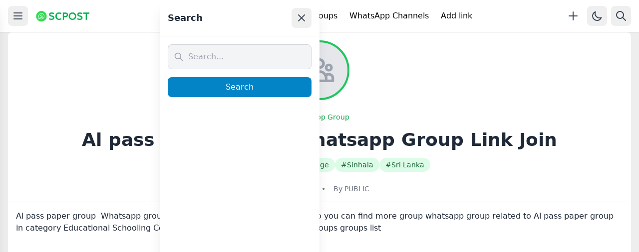

--- FILE ---
content_type: text/html; charset=UTF-8
request_url: https://www.scpost.net/whatsapp_groups/al-pass-paper-group-whatsapp-group-link-join/
body_size: 17959
content:

<!DOCTYPE html>
<html lang="en-US" prefix="og: https://ogp.me/ns#">
<head>
    <meta charset="UTF-8">
    <meta name="viewport" content="width=device-width, initial-scale=1">
    <link rel="profile" href="https://gmpg.org/xfn/11">
    <title>Al Pass Paper Group Whatsapp Group Link JoinWhatsapp groups by scpost</title>


<!-- Google tag (gtag.js) -->
<script async src="https://www.googletagmanager.com/gtag/js?id=G-5R1ZTB319R"></script>
<script>
  window.dataLayer = window.dataLayer || [];
  function gtag(){dataLayer.push(arguments);}
  gtag('js', new Date());

  gtag('config', 'G-5R1ZTB319R');
</script>
    <script src="https://cdn.tailwindcss.com"></script>
    <script>
        tailwind.config = {
            darkMode: 'class',
            theme: {
                extend: {
                    colors: {
                        primary: {
                            50: '#f0f9ff',
                            100: '#e0f2fe',
                            200: '#bae6fd',
                            300: '#7dd3fc',
                            400: '#38bdf8',
                            500: '#0ea5e9',
                            600: '#0284c7',
                            700: '#0369a1',
                            800: '#075985',
                            900: '#0c4a6e',
                        }
                    }
                }
            }
        }
    </script>
    <style> @media (max-width: 640px) { .site-header .flex { height: 60px !important; } } .line-clamp-3 { display: -webkit-box; -webkit-line-clamp: 3; -webkit-box-orient: vertical; overflow: hidden; } .group-card { transition: all 0.3s ease; } .group-card:hover { transform: translateY(-2px); } .grid.grid-cols-2.md\:grid-cols-4 > div { display: flex !important; flex-direction: column !important; min-height: 200px !important; } .grid.grid-cols-2.md\:grid-cols-4 > div > div:last-child { flex: 1; display: flex; flex-direction: column; } .aspect-w-16 { position: relative; padding-bottom: 56.25%; } .aspect-w-16 > * { position: absolute; height: 100%; width: 100%; top: 0; right: 0; bottom: 0; left: 0; } .w-30 { width: 7.5rem; } .h-30 { height: 7.5rem; } .line-clamp-2 { display: -webkit-box; -webkit-line-clamp: 2; -webkit-box-orient: vertical; overflow: hidden; } .dark body { background-color: #111827; } .w-30 img { width: 120px !important; height: 120px !important; max-width: 120px !important; max-height: 120px !important; } #drawer-menu a { display: block; padding: 0.75rem 1rem; color: #374151; text-decoration: none; border-radius: 0.5rem; transition: all 0.2s; } #drawer-menu a:hover { background-color: #f3f4f6; color: #111827; } .dark #drawer-menu a { color: #d1d5db; } .dark #drawer-menu a:hover { background-color: #374151; color: #f9fafb; } #drawer-menu .current-menu-item a { background-color: #e5e7eb; color: #111827; font-weight: 600; } .dark #drawer-menu .current-menu-item a { background-color: #4b5563; color: #f9fafb; } .maintenance-banner { animation: pulse 2s infinite; } @keyframes pulse { 0%, 100% { opacity: 1; } 50% { opacity: 0.8; } } body { padding-top: 0; } .maintenance-banner { position: relative; z-index: 9999; }
html {
    background: #eee;
}
        /* Hide prev/next buttons */
        .pagination-wrapper .page-numbers .prev,
        .pagination-wrapper .page-numbers .next {
            display: none !important;
        }
        .advertisement {
            width: 100% !important;
            min-width: 300px !important;
            display: block !important;
        }
        .advertisement ins {
            display: block !important;
            width: 100% !important;
            min-width: 300px !important;
        }
        .below-navbar-ad,
        .above-featured-ad,
        .above-latest-groups-ad,
        .above-blog-ad {
            width: 100% !important;
            min-width: 300px !important;
            max-width: 100% !important;
        }
    </style>
    
<!-- Search Engine Optimization by Rank Math - https://rankmath.com/ -->
<meta name="description" content="Al pass paper group  Whatsapp group Link to join Now here in one click. Also you can find more group whatsapp group related to Al pass paper group  in"/>
<meta name="robots" content="follow, index, max-snippet:-1, max-video-preview:-1, max-image-preview:large"/>
<link rel="canonical" href="https://www.scpost.net/whatsapp_groups/al-pass-paper-group-whatsapp-group-link-join/" />
<meta property="og:locale" content="en_US" />
<meta property="og:type" content="article" />
<meta property="og:title" content="Al Pass Paper Group Whatsapp Group Link Join" />
<meta property="og:description" content="Al pass paper group  Whatsapp group Link to join Now here in one click. Also you can find more group whatsapp group related to Al pass paper group  in" />
<meta property="og:url" content="https://www.scpost.net/whatsapp_groups/al-pass-paper-group-whatsapp-group-link-join/" />
<meta property="og:site_name" content="Scopost" />
<meta property="article:publisher" content="https://www.facebook.com/scpost.groups" />
<meta property="article:author" content="https://www.facebook.com/scpost.groups" />
<meta property="article:tag" content="Educational Schooling Collage" />
<meta property="article:tag" content="Sinhala" />
<meta property="article:tag" content="Sri Lanka" />
<meta property="article:section" content="Educational Schooling Collage" />
<meta property="fb:app_id" content="1149076609573829" />
<meta property="og:image" content="https://www.scpost.net/wp-content/uploads/2024/06/young-beautiful-woman-straw-hat-standing-view-point-sea-cost-with-stone-beach-1024x683.jpg" />
<meta property="og:image:secure_url" content="https://www.scpost.net/wp-content/uploads/2024/06/young-beautiful-woman-straw-hat-standing-view-point-sea-cost-with-stone-beach-1024x683.jpg" />
<meta property="og:image:width" content="1024" />
<meta property="og:image:height" content="683" />
<meta property="og:image:alt" content="Al pass paper group  Whatsapp Group Link Join" />
<meta property="og:image:type" content="image/jpeg" />
<meta name="twitter:card" content="summary_large_image" />
<meta name="twitter:title" content="Al Pass Paper Group Whatsapp Group Link Join" />
<meta name="twitter:description" content="Al pass paper group  Whatsapp group Link to join Now here in one click. Also you can find more group whatsapp group related to Al pass paper group  in" />
<meta name="twitter:site" content="@scpostnet" />
<meta name="twitter:creator" content="@scpostnet" />
<meta name="twitter:image" content="https://www.scpost.net/wp-content/uploads/2024/06/young-beautiful-woman-straw-hat-standing-view-point-sea-cost-with-stone-beach-1024x683.jpg" />
<!-- /Rank Math WordPress SEO plugin -->

<style id='wp-img-auto-sizes-contain-inline-css' type='text/css'>
img:is([sizes=auto i],[sizes^="auto," i]){contain-intrinsic-size:3000px 1500px}
/*# sourceURL=wp-img-auto-sizes-contain-inline-css */
</style>

<style id='md-style-inline-css' type='text/css'>
 
/*# sourceURL=md-style-inline-css */
</style>
<link rel='stylesheet' id='scpost-style-css' href='https://www.scpost.net/wp-content/themes/scpost/style.css' type='text/css' media='all' />
<link rel='stylesheet' id='scpost-google-auth-css' href='https://www.scpost.net/wp-content/themes/scpost/css/google-auth.css' type='text/css' media='all' />
<link rel='stylesheet' id='report-form-css-css' href='https://www.scpost.net/wp-content/themes/scpost/css/report-form.css' type='text/css' media='all' />
<script type="text/javascript" src="https://www.scpost.net/wp-includes/js/jquery/jquery.min.js" id="jquery-core-js"></script>
<script type="text/javascript" src="https://www.scpost.net/wp-includes/js/jquery/jquery-migrate.min.js" id="jquery-migrate-js"></script>
<link rel="manifest" href="https://www.scpost.net/manifest.json">
<meta name="theme-color" content="#29991a">
<meta name="apple-mobile-web-app-capable" content="yes">
<meta name="apple-mobile-web-app-status-bar-style" content="default">
<meta name="apple-mobile-web-app-title" content="Whatsapp groups by scpost">
<meta name="msapplication-TileColor" content="#29991a">
    <script async src="https://pagead2.googlesyndication.com/pagead/js/adsbygoogle.js?client=ca-pub-4693330456296452" crossorigin="anonymous"></script><style>
    .scpost-sidebar-ad,
    .scpost-content-ad, 
    .scpost-footer-ad,
    .scpost-before-content-ad,
    .scpost-after-content-ad {
        margin: 20px 0;
        text-align: center;
        clear: both;
    }
    
    .scpost-sidebar-ad {
        margin: 15px 0;
    }
    
    .scpost-before-content-ad {
        margin-bottom: 25px;
    }
    
    .scpost-after-content-ad {
        margin-top: 25px;
    }
    
    .scpost-footer-ad {
        margin: 30px 0;
        padding: 20px 0;
        border-top: 1px solid #eee;
        border-bottom: 1px solid #eee;
    }
    
    @media (max-width: 768px) {
        .scpost-sidebar-ad,
        .scpost-content-ad, 
        .scpost-footer-ad,
        .scpost-before-content-ad,
        .scpost-after-content-ad {
            margin: 15px 0;
        }
    }
    </style><link rel="icon" href="https://www.scpost.net/wp-content/uploads/2024/05/cropped-Picture2-32x32.png" sizes="32x32" />
<link rel="icon" href="https://www.scpost.net/wp-content/uploads/2024/05/cropped-Picture2-192x192.png" sizes="192x192" />
<link rel="apple-touch-icon" href="https://www.scpost.net/wp-content/uploads/2024/05/cropped-Picture2-180x180.png" />
<meta name="msapplication-TileImage" content="https://www.scpost.net/wp-content/uploads/2024/05/cropped-Picture2-270x270.png" />
    <meta name="p:domain_verify" content="9180040fc82e38b91e7078d260f9b343"/>
</head>
<body class="wp-singular whatsapp_groups-template-default single single-whatsapp_groups postid-18225 single-format-standard wp-custom-logo wp-theme-scpost">
<div class="bg-yellow-500 text-white text-center py-2 px-4 relative z-50 maintenance-banner" style="display: none;">
    <div class="container mx-auto flex items-center justify-center">
        <svg class="w-5 h-5 mr-2 flex-shrink-0" fill="currentColor" viewBox="0 0 20 20">
            <path fill-rule="evenodd" d="M8.257 3.099c.765-1.36 2.722-1.36 3.486 0l5.58 9.92c.75 1.334-.213 2.98-1.742 2.98H4.42c-1.53 0-2.493-1.646-1.743-2.98l5.58-9.92zM11 13a1 1 0 11-2 0 1 1 0 012 0zm-1-8a1 1 0 00-1 1v3a1 1 0 002 0V6a1 1 0 00-1-1z" clip-rule="evenodd"></path>
        </svg>
        <span class="text-sm font-medium">
            The website is under maintenance, we apologize for any inconvenience        </span>
    </div>
</div>

<header id="masthead" class="max-w-7xl mx-auto  site-header bg-white dark:bg-gray-900 shadow-sm border-b border-gray-200 dark:border-gray-700 sticky top-0 z-50" itemscope itemtype="https://schema.org/WPHeader">
    <div class="container mx-auto px-4">
        <div class="flex items-center justify-between h-15 sm:h-16 md:h-16">
            <div class="flex items-center space-x-3">
                <button id="menu-toggle" class="p-2 rounded-lg hover:bg-gray-100 dark:hover:bg-gray-800 transition-colors" aria-label="Open menu">
                    <svg class="w-6 h-6 text-gray-700 dark:text-gray-300" fill="none" stroke="currentColor" viewBox="0 0 24 24">
                        <path stroke-linecap="round" stroke-linejoin="round" stroke-width="2" d="M4 6h16M4 12h16M4 18h16"></path>
                    </svg>
                </button>

                <div class="site-branding" itemscope itemtype="https://schema.org/Organization">
                                            <a href="https://www.scpost.net/" rel="home" class="block" itemprop="url">
                            <div class="h-8 flex items-center">
                                <img src="https://www.scpost.net/wp-content/uploads/2025/10/scpost.png"
                                     alt="Whatsapp groups by scpost"
                                     class="h-8 w-auto object-contain"
                                     itemprop="logo">
                            </div>
                        </a>
                                    </div>
            </div>

            <!-- Primary Menu (Desktop) -->
            <nav class="hidden md:flex items-center space-x-6" role="navigation" aria-label="Primary Menu">
                <ul id="menu-main-menu" class="flex space-x-6"><li id="menu-item-23758" class="menu-item menu-item-type-custom menu-item-object-custom menu-item-23758"><a href="/">Home</a></li>
<li id="menu-item-23852" class="menu-item menu-item-type-custom menu-item-object-custom menu-item-23852"><a href="https://www.scpost.net/trending-groups-and-channels/">Trending</a></li>
<li id="menu-item-23756" class="menu-item menu-item-type-custom menu-item-object-custom menu-item-23756"><a href="/?post_type=whatsapp_groups">WhatsApp Groups</a></li>
<li id="menu-item-23757" class="menu-item menu-item-type-custom menu-item-object-custom menu-item-23757"><a href="/?post_type=whatsapp_channels">WhatsApp Channels</a></li>
<li id="menu-item-23759" class="menu-item menu-item-type-custom menu-item-object-custom menu-item-23759"><a href="https://www.scpost.net/get-more-folowers-for-your-whatsapp-link-for-free/">Add link</a></li>
</ul>            </nav>

            <div class="flex items-center space-x-2">
                <a href="/add-link/" class="p-2 rounded-lg hover:bg-gray-100 dark:hover:bg-gray-800 transition-colors" aria-label="Add new">
                    <svg class="w-6 h-6 text-gray-700 dark:text-gray-300" fill="none" stroke="currentColor" viewBox="0 0 24 24">
                        <path stroke-linecap="round" stroke-linejoin="round" stroke-width="2" d="M12 4v16m8-8H4"></path>
                    </svg>
                </a>

                <button id="dark-mode-toggle" class="p-2 rounded-lg hover:bg-gray-100 dark:hover:bg-gray-800 transition-colors" aria-label="Toggle dark mode">
                    <svg id="sun-icon" class="w-6 h-6 text-gray-700 dark:text-gray-300 hidden dark:block" fill="none" stroke="currentColor" viewBox="0 0 24 24">
                        <path stroke-linecap="round" stroke-linejoin="round" stroke-width="2" d="M12 3v1m0 16v1m9-9h-1M4 12H3m15.364 6.364l-.707-.707M6.343 6.343l-.707-.707m12.728 0l-.707.707M6.343 17.657l-.707.707M16 12a4 4 0 11-8 0 4 4 0 018 0z"></path>
                    </svg>
                    <svg id="moon-icon" class="w-6 h-6 text-gray-700 dark:text-gray-300 block dark:hidden" fill="none" stroke="currentColor" viewBox="0 0 24 24">
                        <path stroke-linecap="round" stroke-linejoin="round" stroke-width="2" d="M20.354 15.354A9 9 0 018.646 3.646 9.003 9.003 0 0012 21a9.003 9.003 0 008.354-5.646z"></path>
                    </svg>
                </button>

                <button id="search-toggle" class="p-2 rounded-lg hover:bg-gray-100 dark:hover:bg-gray-800 transition-colors" aria-label="Search">
                    <svg class="w-6 h-6 text-gray-700 dark:text-gray-300" fill="none" stroke="currentColor" viewBox="0 0 24 24">
                        <path stroke-linecap="round" stroke-linejoin="round" stroke-width="2" d="M21 21l-6-6m2-5a7 7 0 11-14 0 7 7 0 0114 0z"></path>
                    </svg>
                </button>
                
                            </div>
        </div>
    </div>
</header>

<script>
// User Profile Dropdown Toggle
document.addEventListener('DOMContentLoaded', function() {
    const userProfileToggle = document.getElementById('user-profile-toggle');
    const userProfileMenu = document.getElementById('user-profile-menu');
    
    if (userProfileToggle && userProfileMenu) {
        userProfileToggle.addEventListener('click', function(e) {
            e.stopPropagation();
            userProfileMenu.classList.toggle('hidden');
        });
        
        // Close dropdown when clicking outside
        document.addEventListener('click', function(e) {
            if (!userProfileToggle.contains(e.target) && !userProfileMenu.contains(e.target)) {
                userProfileMenu.classList.add('hidden');
            }
        });
        
        // Close dropdown on escape key
        document.addEventListener('keydown', function(e) {
            if (e.key === 'Escape') {
                userProfileMenu.classList.add('hidden');
            }
        });
    }
});
</script>


<main id="main" class="site-main">
    <div class="container mx-auto px-0 sm:px-4 pb-8">
        <div class="max-w-7xl vb mx-auto">
                            <article id="post-18225" class="bg-white dark:bg-gray-800 rounded-lg overflow-hidden post-18225 whatsapp_groups type-whatsapp_groups status-publish format-standard hentry category-educational-schooling-collage category-sinhala category-sri-lanka tag-educational-schooling-collage tag-sinhala tag-sri-lanka" itemscope itemtype="https://schema.org/Article">

                    <div class="p-4 text-center border-b border-gray-200 dark:border-gray-700">

                        <div class="mb-6">
                                                            <div class="w-30 h-30 mx-auto rounded-full overflow-hidden border-4 border-green-500 bg-gray-200 dark:bg-gray-700 flex items-center justify-center">
                                    <svg class="w-16 h-16 text-gray-400" fill="none" stroke="currentColor" viewBox="0 0 24 24">
                                        <path stroke-linecap="round" stroke-linejoin="round" stroke-width="2" d="M17 20h5v-2a3 3 0 00-5.356-1.857M17 20H7m10 0v-2c0-.656-.126-1.283-.356-1.857M7 20H2v-2a3 3 0 015.356-1.857M7 20v-2c0-.656.126-1.283.356-1.857m0 0a5.002 5.002 0 019.288 0M15 7a3 3 0 11-6 0 3 3 0 016 0zm6 3a2 2 0 11-4 0 2 2 0 014 0zM7 10a2 2 0 11-4 0 2 2 0 014 0z"></path>
                                    </svg>
                                </div>
                                                    </div>

                        <div class="mb-4">

                            <p class="text-sm text-green-600 dark:text-green-400 font-medium mt-2">WhatsApp Group</p>
                            
                                                    </div>

                        <h1 class="text-3xl md:text-4xl font-bold text-gray-800 dark:text-white mb-4" itemprop="headline">
                            Al pass paper group  Whatsapp Group Link Join                        </h1>

                        <div class="mb-4">
                            <div class="flex flex-wrap justify-center gap-2"><a href="https://www.scpost.net/categores/educational-schooling-collage/" class="inline-flex items-center px-3 py-1 rounded-full text-sm font-medium bg-green-100 dark:bg-green-900 text-green-800 dark:text-green-200 hover:bg-green-200 dark:hover:bg-green-800 transition-colors duration-200">#Educational Schooling Collage</a><a href="https://www.scpost.net/languages/sinhala/" class="inline-flex items-center px-3 py-1 rounded-full text-sm font-medium bg-green-100 dark:bg-green-900 text-green-800 dark:text-green-200 hover:bg-green-200 dark:hover:bg-green-800 transition-colors duration-200">#Sinhala</a><a href="https://www.scpost.net/countries/sri-lanka/" class="inline-flex items-center px-3 py-1 rounded-full text-sm font-medium bg-green-100 dark:bg-green-900 text-green-800 dark:text-green-200 hover:bg-green-200 dark:hover:bg-green-800 transition-colors duration-200">#Sri Lanka</a></div>                        </div>

                        <div class="mb-6">
                                                    </div>

                        <div class="flex items-center justify-center space-x-4 mt-5 text-sm text-gray-500 dark:text-gray-400">
                            <time itemprop="datePublished" datetime="2024-06-01T11:52:17+00:00">
                                June 1, 2024                            </time>
                            <span>•</span>
                            <span itemprop="author" itemscope itemtype="https://schema.org/Person">
                                By <span itemprop="name">PUBLIC</span>
                            </span>
                        </div>

                    </div>

                    
                    <div class="p-4 text-gray-800 dark:text-white" itemprop="articleBody">
                        Al pass paper group  Whatsapp group Link to join Now here in one click. Also you can find more group whatsapp group related to Al pass paper group  in category Educational Schooling Collage or in <a href="/category/Sri Lanka"> list of Sri Lanka whatsapp groups</a> groups list                    </div>

                    <div class="advertisement below-content-ad py-4 bg-grasy-50 dark:bg-gray-800" style="width: 100%; min-width: 300px; display: block;"><script async src="https://pagead2.googlesyndication.com/pagead/js/adsbygoogle.js?client=ca-pub-4693330456296452" crossorigin="anonymous"></script>
<!-- ADS res -->
<ins class="adsbygoogle" data-ad-client="ca-pub-4693330456296452" data-ad-slot="2764140771" data-ad-format="auto" data-full-width-responsive="true"></ins>
<script>
     (adsbygoogle = window.adsbygoogle || []).push({});
</script></div><script>
        document.addEventListener("DOMContentLoaded", function() {
            setTimeout(function() {
                if (typeof adsbygoogle !== "undefined") {
                    try {
                        (adsbygoogle = window.adsbygoogle || []).push({});
                    } catch(e) {
                        console.log("AdSense error:", e);
                    }
                }
            }, 500);
        });
        </script>
                    <div class="p-8 pt-0">
                        <div class="text-center"><a href="https://chat.whatsapp.com/Gx0yus5mNZ736CaX1WPszi" target="_blank" rel="nofollow" class="inline-flex items-center px-6 py-3 bg-green-700 hover:bg-green-800 text-white font-semibold text-base rounded-lg transition-colors duration-200 shadow-md hover:border" itemscope itemtype="https://schema.org/Action"><svg class="w-5 h-5 mr-2" fill="currentColor" viewBox="0 0 24 24"><path d="M17.472 14.382c-.297-.149-1.758-.867-2.03-.967-.273-.099-.471-.148-.67.15-.197.297-.767.966-.94 1.164-.173.199-.347.223-.644.075-.297-.15-1.255-.463-2.39-1.475-.883-.788-1.48-1.761-1.653-2.059-.173-.297-.018-.458.13-.606.134-.133.298-.347.446-.52.149-.174.198-.298.298-.497.099-.198.05-.371-.025-.52-.075-.149-.669-1.612-.916-2.207-.242-.579-.487-.5-.669-.51-.173-.008-.371-.01-.57-.01-.198 0-.52.074-.792.372-.272.297-1.04 1.016-1.04 2.479 0 1.462 1.065 2.875 1.213 3.074.149.198 2.096 3.2 5.077 4.487.709.306 1.262.489 1.694.625.712.227 1.36.195 1.871.118.571-.085 1.758-.719 2.006-1.413.248-.694.248-1.289.173-1.413-.074-.124-.272-.198-.57-.347m-5.421 7.403h-.004a9.87 9.87 0 01-5.031-1.378l-.361-.214-3.741.982.998-3.648-.235-.374a9.86 9.86 0 01-1.51-5.26c.001-5.45 4.436-9.884 9.888-9.884 2.64 0 5.122 1.03 6.988 2.898a9.825 9.825 0 012.893 6.994c-.003 5.45-4.437 9.884-9.885 9.884m8.413-18.297A11.815 11.815 0 0012.05 0C5.495 0 .16 5.335.157 11.892c0 2.096.547 4.142 1.588 5.945L.057 24l6.305-1.654a11.882 11.882 0 005.683 1.448h.005c6.554 0 11.89-5.335 11.893-11.893A11.821 11.821 0 0020.885 3.488"/></svg><span itemprop="name">Join Group Now</span></a></div>
                        <div class="text-center mt-4">
                            <button type="button"
                                    class="report-link-btn"
                                    data-post-id="18225"
                                    data-post-title="Al pass paper group  Whatsapp Group Link Join"
                                    data-post-link="https://chat.whatsapp.com/Gx0yus5mNZ736CaX1WPszi">
                                Report this link                            </button>
                        </div>

                        <div class="flex flex-wrap items-center justify-center gap-2 mt-6 px-2">
                            <a href="https://www.facebook.com/sharer/sharer.php?u=https%3A%2F%2Fwww.scpost.net%2Fwhatsapp_groups%2Fal-pass-paper-group-whatsapp-group-link-join%2F" 
                               target="_blank" 
                               rel="noopener noreferrer"
                               class="inline-flex items-center px-2 py-1.5 sm:px-3 bg-blue-600 hover:bg-blue-700 text-white text-xs font-medium rounded-full transition-colors duration-200 flex-shrink-0">
                                <svg class="w-3 h-3 mr-1" fill="currentColor" viewBox="0 0 24 24">
                                    <path d="M24 12.073c0-6.627-5.373-12-12-12s-12 5.373-12 12c0 5.99 4.388 10.954 10.125 11.854v-8.385H7.078v-3.47h3.047V9.43c0-3.007 1.792-4.669 4.533-4.669 1.312 0 2.686.235 2.686.235v2.953H15.83c-1.491 0-1.956.925-1.956 1.874v2.25h3.328l-.532 3.47h-2.796v8.385C19.612 23.027 24 18.062 24 12.073z"/>
                                </svg>
                                <span class="hidden sm:inline">Facebook</span>
                                <span class="sm:hidden">FB</span>
                            </a>
                            
                            <a href="https://twitter.com/intent/tweet?url=https%3A%2F%2Fwww.scpost.net%2Fwhatsapp_groups%2Fal-pass-paper-group-whatsapp-group-link-join%2F&text=Al+pass+paper+group++Whatsapp+Group+Link+Join" 
                               target="_blank" 
                               rel="noopener noreferrer"
                               class="inline-flex items-center px-2 py-1.5 sm:px-3 bg-sky-500 hover:bg-sky-600 text-white text-xs font-medium rounded-full transition-colors duration-200 flex-shrink-0">
                                <svg class="w-3 h-3 mr-1" fill="currentColor" viewBox="0 0 24 24">
                                    <path d="M23.953 4.57a10 10 0 01-2.825.775 4.958 4.958 0 002.163-2.723c-.951.555-2.005.959-3.127 1.184a4.92 4.92 0 00-8.384 4.482C7.69 8.095 4.067 6.13 1.64 3.162a4.822 4.822 0 00-.666 2.475c0 1.71.87 3.213 2.188 4.096a4.904 4.904 0 01-2.228-.616v.06a4.923 4.923 0 003.946 4.827 4.996 4.996 0 01-2.212.085 4.936 4.936 0 004.604 3.417 9.867 9.867 0 01-6.102 2.105c-.39 0-.779-.023-1.17-.067a13.995 13.995 0 007.557 2.209c9.053 0 13.998-7.496 13.998-13.985 0-.21 0-.42-.015-.63A9.935 9.935 0 0024 4.59z"/>
                                </svg>
                                <span class="hidden sm:inline">Twitter</span>
                                <span class="sm:hidden">TW</span>
                            </a>
                            
                            <a href="https://wa.me/?text=Al+pass+paper+group++Whatsapp+Group+Link+Join+-+https%3A%2F%2Fwww.scpost.net%2Fwhatsapp_groups%2Fal-pass-paper-group-whatsapp-group-link-join%2F" 
                               target="_blank" 
                               rel="noopener noreferrer"
                               class="inline-flex items-center px-2 py-1.5 sm:px-3 bg-green-600 hover:bg-green-700 text-white text-xs font-medium rounded-full transition-colors duration-200 flex-shrink-0">
                                <svg class="w-3 h-3 mr-1" fill="currentColor" viewBox="0 0 24 24">
                                    <path d="M17.472 14.382c-.297-.149-1.758-.867-2.03-.967-.273-.099-.471-.148-.67.15-.197.297-.767.966-.94 1.164-.173.199-.347.223-.644.075-.297-.15-1.255-.463-2.39-1.475-.883-.788-1.48-1.761-1.653-2.059-.173-.297-.018-.458.13-.606.134-.133.298-.347.446-.52.149-.174.198-.298.298-.497.099-.198.05-.371-.025-.52-.075-.149-.669-1.612-.916-2.207-.242-.579-.487-.5-.669-.51-.173-.008-.371-.01-.57-.01-.198 0-.52.074-.792.372-.272.297-1.04 1.016-1.04 2.479 0 1.462 1.065 2.875 1.213 3.074.149.198 2.096 3.2 5.077 4.487.709.306 1.262.489 1.694.625.712.227 1.36.195 1.871.118.571-.085 1.758-.719 2.006-1.413.248-.694.248-1.289.173-1.413-.074-.124-.272-.198-.57-.347m-5.421 7.403h-.004a9.87 9.87 0 01-5.031-1.378l-.361-.214-3.741.982.998-3.648-.235-.374a9.86 9.86 0 01-1.51-5.26c.001-5.45 4.436-9.884 9.888-9.884 2.64 0 5.122 1.03 6.988 2.898a9.825 9.825 0 012.893 6.994c-.003 5.45-4.437 9.884-9.885 9.884m8.413-18.297A11.815 11.815 0 0012.05 0C5.495 0 .16 5.335.157 11.892c0 2.096.547 4.142 1.588 5.945L.057 24l6.305-1.654a11.882 11.882 0 005.683 1.448h.005c6.554 0 11.89-5.335 11.893-11.893A11.821 11.821 0 0020.885 3.488"/>
                                </svg>
                                <span class="hidden sm:inline">WhatsApp</span>
                                <span class="sm:hidden">WA</span>
                            </a>
                            
                            <button onclick="copyToClipboard('https://www.scpost.net/whatsapp_groups/al-pass-paper-group-whatsapp-group-link-join/')" 
                                    class="inline-flex items-center px-2 py-1.5 sm:px-3 bg-gray-600 hover:bg-gray-700 text-white text-xs font-medium rounded-full transition-colors duration-200 flex-shrink-0">
                                <svg class="w-3 h-3 mr-1" fill="none" stroke="currentColor" viewBox="0 0 24 24">
                                    <path stroke-linecap="round" stroke-linejoin="round" stroke-width="2" d="M8 16H6a2 2 0 01-2-2V6a2 2 0 012-2h8a2 2 0 012 2v2m-6 12h8a2 2 0 002-2v-8a2 2 0 00-2-2h-8a2 2 0 00-2 2v8a2 2 0 002 2z"/>
                                </svg>
                                <span class="hidden sm:inline">Copy</span>
                                <span class="sm:hidden">Copy</span>
                            </button>
                        </div>
                    </div>

                </article>
                    </div>
    </div>
</main>


<div class="advertisement above-related-ad py-6 bg-white dark:bg-gray-800" style="width: 100%; min-width: 300px; display: block;"><script async src="https://pagead2.googlesyndication.com/pagead/js/adsbygoogle.js?client=ca-pub-4693330456296452" crossorigin="anonymous"></script>
<!-- ADS res -->
<ins class="adsbygoogle" data-ad-client="ca-pub-4693330456296452" data-ad-slot="2764140771" data-ad-format="auto" data-full-width-responsive="true"></ins>
<script>
     (adsbygoogle = window.adsbygoogle || []).push({});
</script></div><script>
        document.addEventListener("DOMContentLoaded", function() {
            setTimeout(function() {
                if (typeof adsbygoogle !== "undefined") {
                    try {
                        (adsbygoogle = window.adsbygoogle || []).push({});
                    } catch(e) {
                        console.log("AdSense error:", e);
                    }
                }
            }, 500);
        });
        </script>
<section class="py-6 bg-gray-50 dark:bg-gray-900 p-2" itemscope itemtype="https://schema.org/ItemList">
    <div class="container mx-auto px-0 sm:px-4">
        <div class="max-w-7xl mx-auto">

            <div class="text-center mb-8">
                <h2 class="text-2xl md:text-3xl font-bold text-gray-800 dark:text-white mb-2" itemprop="name">
                    Related Groups                </h2>
                <p class="text-gray-600 dark:text-gray-400" itemprop="description">
                    Discover more similar groups and channels
                </p>
            </div>

            
                <div class="grid grid-cols-2 md:grid-cols-5 gap-3 md:gap-6" itemprop="itemListElement">
                                            
<div class="bg-white dark:bg-gray-700 rounded-lg shadow-md hover:border transition-shadow duration-300 overflow-hidden border border-gray-200 dark:border-gray-600 flex flex-col scpost-post-card" data-post-id="24054">
    
    <div class="flex justify-between items-center p-2">
        <span class="text-xs font-bold text-red-500">NEW</span>
                    <svg class="w-4 h-4 text-green-600 dark:text-green-400" aria-hidden="true" xmlns="http://www.w3.org/2000/svg" fill="currentColor" viewBox="0 0 16 16">
                <path d="M11.176 14.429c-2.665 0-4.826-1.8-4.826-4.018 0-2.22 2.159-4.02 4.824-4.02S16 8.191 16 10.411c0 1.21-.65 2.301-1.666 3.036a.32.32 0 0 0-.12.366l.218.81a.6.6 0 0 1 .029.117.166.166 0 0 1-.162.162.2.2 0 0 1-.092-.03l-1.057-.61a.5.5 0 0 0-.256-.074.5.5 0 0 0-.142.021 5.7 5.7 0 0 1-1.576.22M9.064 9.542a.647.647 0 1 0 .557-1 .645.645 0 0 0-.646.647.6.6 0 0 0 .09.353Zm3.232.001a.646.646 0 1 0 .546-1 .645.645 0 0 0-.644.644.63.63 0 0 0 .098.356"></path>
                <path d="M0 6.826c0 1.455.781 2.765 2.001 3.656a.385.385 0 0 1 .143.439l-.161.6-.1.373a.5.5 0 0 0-.032.14.19.19 0 0 0 .193.193q.06 0 .111-.029l1.268-.733a.6.6 0 0 1 .308-.088q.088 0 .171.025a6.8 6.8 0 0 0 1.625.26 4.5 4.5 0 0 1-.177-1.251c0-2.936 2.785-5.02 5.824-5.02l.15.002C10.587 3.429 8.392 2 5.796 2 2.596 2 0 4.16 0 6.826m4.632-1.555a.77.77 0 1 1-1.54 0 .77.77 0 0 1 1.54 0m3.875 0a.77.77 0 1 1-1.54 0 .77.77 0 0 1 1.54 0"></path>
            </svg>
            </div>

    <div class="flex justify-center mb-2">
        <a href="https://www.scpost.net/whatsapp_groups/multiverse-cooperation/" class="block">
                            <img width="150" height="150" src="https://www.scpost.net/wp-content/uploads/2025/12/1766646315224-150x150.jpg" class="w-20 h-20 rounded-full object-cover hover:opacity-80 transition-opacity duration-200 wp-post-image" alt="1766646315224" decoding="async" loading="lazy" srcset="https://www.scpost.net/wp-content/uploads/2025/12/1766646315224-150x150.jpg 150w, https://www.scpost.net/wp-content/uploads/2025/12/1766646315224-300x300.jpg 300w, https://www.scpost.net/wp-content/uploads/2025/12/1766646315224.jpg 720w" sizes="auto, (max-width: 150px) 100vw, 150px" title="Multiverse Cooperation 1">                    </a>
    </div>

    <div class="px-2 pb-2 flex flex-col h-full">

        <h3 class="text-xs font-semibold text-gray-800 dark:text-gray-200 mb-2 line-clamp-2 leading-tight text-center flex-grow">
                            <a href="https://www.scpost.net/whatsapp_groups/multiverse-cooperation/" class="hover:text-green-600 dark:hover:text-green-400 transition-colors">
                    Multiverse Cooperation                </a>
                    </h3>

        <div class="text-center mb-2">
            <time class="text-xs text-gray-500 dark:text-gray-400">
                January 5, 2026            </time>
        </div>

        <div class="flex flex-wrap justify-center gap-1 mb-2 text-center">
            <span class="text-xs text-gray-500 dark:text-gray-400">#Any Category</span><span class="text-xs text-gray-500 dark:text-gray-400">#Nigeria</span>        </div>

        <a href="https://www.scpost.net/whatsapp_groups/multiverse-cooperation/"
           
           class="w-full bg-green-500 hover:bg-green-600 text-white text-xs font-medium py-1.5 px-2 rounded transition-colors duration-200 text-center block mt-auto"
           >
                            Join Group                    </a>

            </div>
</div>

<script type="text/javascript">
function scpostDeletePostInPopup(e, element) {
    e.preventDefault();
    
    const postId = element.getAttribute('data-post-id');
    const nonce = element.getAttribute('data-nonce');
    const ajaxUrl = element.getAttribute('data-ajax-url');
    
    // إنشاء صفحة HTML بسيطة للـ popup
    const htmlContent = '<!DOCTYPE html><html><head><title>حذف المنشور</title><meta charset="UTF-8"><style>body{font-family:Arial,sans-serif;display:flex;justify-content:center;align-items:center;height:100vh;margin:0;background:#f5f5f5}.container{text-align:center;background:white;padding:40px;border-radius:10px;box-shadow:0 2px 10px rgba(0,0,0,0.1);max-width:400px}.spinner{border:4px solid #f3f3f3;border-top:4px solid #3498db;border-radius:50%;width:40px;height:40px;animation:spin 1s linear infinite;margin:20px auto}@keyframes spin{0%{transform:rotate(0deg)}100%{transform:rotate(360deg)}}.message{color:#333;font-size:16px;margin-top:20px}.success{color:#27ae60}.error{color:#e74c3c}</style></head><body><div class="container"><div class="spinner"></div><div class="message">جاري حذف المنشور...</div></div><script>(function(){const formData=new FormData();formData.append("action","scpost_delete_post_frontend");formData.append("post_id","' + postId + '");formData.append("nonce","' + nonce + '");fetch("' + ajaxUrl + '",{method:"POST",body:formData}).then(function(response){return response.json()}).then(function(data){var spinner=document.querySelector(".spinner");var message=document.querySelector(".message");spinner.style.display="none";if(data.success){message.textContent="تم حذف المنشور بنجاح!";message.className="message success";setTimeout(function(){if(window.opener){var opener=window.opener;var postCard=opener.document.querySelector(\'.scpost-post-card[data-post-id="' + postId + '"],[data-post-id="' + postId + '"]\');if(postCard){postCard.style.transition="opacity 0.3s ease";postCard.style.opacity="0";setTimeout(function(){postCard.remove()},300)}}window.close()},1500)}else{message.textContent="فشل حذف المنشور: "+(data.data||"خطأ غير معروف");message.className="message error";setTimeout(function(){window.close()},3000)}}).catch(function(error){var spinner=document.querySelector(".spinner");var message=document.querySelector(".message");spinner.style.display="none";message.textContent="حدث خطأ: "+error.message;message.className="message error";setTimeout(function(){window.close()},3000)})})();<\/script></body></html>';
    
    // فتح popup مع اسم فريد لكل منشور
    const windowName = 'scpostDeletePost_' + postId + '_' + Date.now();
    const popup = window.open('', windowName, 'width=500,height=300,left=100,top=100');
    if (popup) {
        popup.document.write(htmlContent);
        popup.document.close();
    }
}
</script>                                            
<div class="bg-white dark:bg-gray-700 rounded-lg shadow-md hover:border transition-shadow duration-300 overflow-hidden border border-gray-200 dark:border-gray-600 flex flex-col scpost-post-card" data-post-id="24050">
    
    <div class="flex justify-between items-center p-2">
        
                    <svg class="w-4 h-4 text-green-600 dark:text-green-400" aria-hidden="true" xmlns="http://www.w3.org/2000/svg" fill="currentColor" viewBox="0 0 16 16">
                <path d="M11.176 14.429c-2.665 0-4.826-1.8-4.826-4.018 0-2.22 2.159-4.02 4.824-4.02S16 8.191 16 10.411c0 1.21-.65 2.301-1.666 3.036a.32.32 0 0 0-.12.366l.218.81a.6.6 0 0 1 .029.117.166.166 0 0 1-.162.162.2.2 0 0 1-.092-.03l-1.057-.61a.5.5 0 0 0-.256-.074.5.5 0 0 0-.142.021 5.7 5.7 0 0 1-1.576.22M9.064 9.542a.647.647 0 1 0 .557-1 .645.645 0 0 0-.646.647.6.6 0 0 0 .09.353Zm3.232.001a.646.646 0 1 0 .546-1 .645.645 0 0 0-.644.644.63.63 0 0 0 .098.356"></path>
                <path d="M0 6.826c0 1.455.781 2.765 2.001 3.656a.385.385 0 0 1 .143.439l-.161.6-.1.373a.5.5 0 0 0-.032.14.19.19 0 0 0 .193.193q.06 0 .111-.029l1.268-.733a.6.6 0 0 1 .308-.088q.088 0 .171.025a6.8 6.8 0 0 0 1.625.26 4.5 4.5 0 0 1-.177-1.251c0-2.936 2.785-5.02 5.824-5.02l.15.002C10.587 3.429 8.392 2 5.796 2 2.596 2 0 4.16 0 6.826m4.632-1.555a.77.77 0 1 1-1.54 0 .77.77 0 0 1 1.54 0m3.875 0a.77.77 0 1 1-1.54 0 .77.77 0 0 1 1.54 0"></path>
            </svg>
            </div>

    <div class="flex justify-center mb-2">
        <a href="https://www.scpost.net/whatsapp_groups/secret-of-wisdom/" class="block">
                            <img width="150" height="150" src="https://www.scpost.net/wp-content/uploads/2025/12/6a339c557b974b1285f7f0abeb97a375-150x150.jpg" class="w-20 h-20 rounded-full object-cover hover:opacity-80 transition-opacity duration-200 wp-post-image" alt="6a339c557b974b1285f7f0abeb97a375" decoding="async" loading="lazy" title="SECRET OF WISDOM 2">                    </a>
    </div>

    <div class="px-2 pb-2 flex flex-col h-full">

        <h3 class="text-xs font-semibold text-gray-800 dark:text-gray-200 mb-2 line-clamp-2 leading-tight text-center flex-grow">
                            <a href="https://www.scpost.net/whatsapp_groups/secret-of-wisdom/" class="hover:text-green-600 dark:hover:text-green-400 transition-colors">
                    SECRET OF WISDOM                </a>
                    </h3>

        <div class="text-center mb-2">
            <time class="text-xs text-gray-500 dark:text-gray-400">
                December 29, 2025            </time>
        </div>

        <div class="flex flex-wrap justify-center gap-1 mb-2 text-center">
            <span class="text-xs text-gray-500 dark:text-gray-400">#All countries</span><span class="text-xs text-gray-500 dark:text-gray-400">#Any Category</span>        </div>

        <a href="https://www.scpost.net/whatsapp_groups/secret-of-wisdom/"
           
           class="w-full bg-green-500 hover:bg-green-600 text-white text-xs font-medium py-1.5 px-2 rounded transition-colors duration-200 text-center block mt-auto"
           >
                            Join Group                    </a>

            </div>
</div>

<script type="text/javascript">
function scpostDeletePostInPopup(e, element) {
    e.preventDefault();
    
    const postId = element.getAttribute('data-post-id');
    const nonce = element.getAttribute('data-nonce');
    const ajaxUrl = element.getAttribute('data-ajax-url');
    
    // إنشاء صفحة HTML بسيطة للـ popup
    const htmlContent = '<!DOCTYPE html><html><head><title>حذف المنشور</title><meta charset="UTF-8"><style>body{font-family:Arial,sans-serif;display:flex;justify-content:center;align-items:center;height:100vh;margin:0;background:#f5f5f5}.container{text-align:center;background:white;padding:40px;border-radius:10px;box-shadow:0 2px 10px rgba(0,0,0,0.1);max-width:400px}.spinner{border:4px solid #f3f3f3;border-top:4px solid #3498db;border-radius:50%;width:40px;height:40px;animation:spin 1s linear infinite;margin:20px auto}@keyframes spin{0%{transform:rotate(0deg)}100%{transform:rotate(360deg)}}.message{color:#333;font-size:16px;margin-top:20px}.success{color:#27ae60}.error{color:#e74c3c}</style></head><body><div class="container"><div class="spinner"></div><div class="message">جاري حذف المنشور...</div></div><script>(function(){const formData=new FormData();formData.append("action","scpost_delete_post_frontend");formData.append("post_id","' + postId + '");formData.append("nonce","' + nonce + '");fetch("' + ajaxUrl + '",{method:"POST",body:formData}).then(function(response){return response.json()}).then(function(data){var spinner=document.querySelector(".spinner");var message=document.querySelector(".message");spinner.style.display="none";if(data.success){message.textContent="تم حذف المنشور بنجاح!";message.className="message success";setTimeout(function(){if(window.opener){var opener=window.opener;var postCard=opener.document.querySelector(\'.scpost-post-card[data-post-id="' + postId + '"],[data-post-id="' + postId + '"]\');if(postCard){postCard.style.transition="opacity 0.3s ease";postCard.style.opacity="0";setTimeout(function(){postCard.remove()},300)}}window.close()},1500)}else{message.textContent="فشل حذف المنشور: "+(data.data||"خطأ غير معروف");message.className="message error";setTimeout(function(){window.close()},3000)}}).catch(function(error){var spinner=document.querySelector(".spinner");var message=document.querySelector(".message");spinner.style.display="none";message.textContent="حدث خطأ: "+error.message;message.className="message error";setTimeout(function(){window.close()},3000)})})();<\/script></body></html>';
    
    // فتح popup مع اسم فريد لكل منشور
    const windowName = 'scpostDeletePost_' + postId + '_' + Date.now();
    const popup = window.open('', windowName, 'width=500,height=300,left=100,top=100');
    if (popup) {
        popup.document.write(htmlContent);
        popup.document.close();
    }
}
</script>                                            
<div class="bg-white dark:bg-gray-700 rounded-lg shadow-md hover:border transition-shadow duration-300 overflow-hidden border border-gray-200 dark:border-gray-600 flex flex-col scpost-post-card" data-post-id="24048">
    
    <div class="flex justify-between items-center p-2">
        
                    <svg class="w-4 h-4 text-green-600 dark:text-green-400" aria-hidden="true" xmlns="http://www.w3.org/2000/svg" fill="currentColor" viewBox="0 0 16 16">
                <path d="M11.176 14.429c-2.665 0-4.826-1.8-4.826-4.018 0-2.22 2.159-4.02 4.824-4.02S16 8.191 16 10.411c0 1.21-.65 2.301-1.666 3.036a.32.32 0 0 0-.12.366l.218.81a.6.6 0 0 1 .029.117.166.166 0 0 1-.162.162.2.2 0 0 1-.092-.03l-1.057-.61a.5.5 0 0 0-.256-.074.5.5 0 0 0-.142.021 5.7 5.7 0 0 1-1.576.22M9.064 9.542a.647.647 0 1 0 .557-1 .645.645 0 0 0-.646.647.6.6 0 0 0 .09.353Zm3.232.001a.646.646 0 1 0 .546-1 .645.645 0 0 0-.644.644.63.63 0 0 0 .098.356"></path>
                <path d="M0 6.826c0 1.455.781 2.765 2.001 3.656a.385.385 0 0 1 .143.439l-.161.6-.1.373a.5.5 0 0 0-.032.14.19.19 0 0 0 .193.193q.06 0 .111-.029l1.268-.733a.6.6 0 0 1 .308-.088q.088 0 .171.025a6.8 6.8 0 0 0 1.625.26 4.5 4.5 0 0 1-.177-1.251c0-2.936 2.785-5.02 5.824-5.02l.15.002C10.587 3.429 8.392 2 5.796 2 2.596 2 0 4.16 0 6.826m4.632-1.555a.77.77 0 1 1-1.54 0 .77.77 0 0 1 1.54 0m3.875 0a.77.77 0 1 1-1.54 0 .77.77 0 0 1 1.54 0"></path>
            </svg>
            </div>

    <div class="flex justify-center mb-2">
        <a href="https://www.scpost.net/whatsapp_groups/vibe-check-%f0%9f%98%8e%e2%9c%a8/" class="block">
                            <img width="150" height="150" src="https://www.scpost.net/wp-content/uploads/2025/12/1000238952-150x150.jpg" class="w-20 h-20 rounded-full object-cover hover:opacity-80 transition-opacity duration-200 wp-post-image" alt="1000238952" decoding="async" loading="lazy" srcset="https://www.scpost.net/wp-content/uploads/2025/12/1000238952-150x150.jpg 150w, https://www.scpost.net/wp-content/uploads/2025/12/1000238952-300x300.jpg 300w, https://www.scpost.net/wp-content/uploads/2025/12/1000238952.jpg 736w" sizes="auto, (max-width: 150px) 100vw, 150px" title="Vibe Check 😎✨* 3">                    </a>
    </div>

    <div class="px-2 pb-2 flex flex-col h-full">

        <h3 class="text-xs font-semibold text-gray-800 dark:text-gray-200 mb-2 line-clamp-2 leading-tight text-center flex-grow">
                            <a href="https://www.scpost.net/whatsapp_groups/vibe-check-%f0%9f%98%8e%e2%9c%a8/" class="hover:text-green-600 dark:hover:text-green-400 transition-colors">
                    Vibe Check 😎✨*                </a>
                    </h3>

        <div class="text-center mb-2">
            <time class="text-xs text-gray-500 dark:text-gray-400">
                December 29, 2025            </time>
        </div>

        <div class="flex flex-wrap justify-center gap-1 mb-2 text-center">
            <span class="text-xs text-gray-500 dark:text-gray-400">#All countries</span><span class="text-xs text-gray-500 dark:text-gray-400">#Any Category</span>        </div>

        <a href="https://www.scpost.net/whatsapp_groups/vibe-check-%f0%9f%98%8e%e2%9c%a8/"
           
           class="w-full bg-green-500 hover:bg-green-600 text-white text-xs font-medium py-1.5 px-2 rounded transition-colors duration-200 text-center block mt-auto"
           >
                            Join Group                    </a>

            </div>
</div>

<script type="text/javascript">
function scpostDeletePostInPopup(e, element) {
    e.preventDefault();
    
    const postId = element.getAttribute('data-post-id');
    const nonce = element.getAttribute('data-nonce');
    const ajaxUrl = element.getAttribute('data-ajax-url');
    
    // إنشاء صفحة HTML بسيطة للـ popup
    const htmlContent = '<!DOCTYPE html><html><head><title>حذف المنشور</title><meta charset="UTF-8"><style>body{font-family:Arial,sans-serif;display:flex;justify-content:center;align-items:center;height:100vh;margin:0;background:#f5f5f5}.container{text-align:center;background:white;padding:40px;border-radius:10px;box-shadow:0 2px 10px rgba(0,0,0,0.1);max-width:400px}.spinner{border:4px solid #f3f3f3;border-top:4px solid #3498db;border-radius:50%;width:40px;height:40px;animation:spin 1s linear infinite;margin:20px auto}@keyframes spin{0%{transform:rotate(0deg)}100%{transform:rotate(360deg)}}.message{color:#333;font-size:16px;margin-top:20px}.success{color:#27ae60}.error{color:#e74c3c}</style></head><body><div class="container"><div class="spinner"></div><div class="message">جاري حذف المنشور...</div></div><script>(function(){const formData=new FormData();formData.append("action","scpost_delete_post_frontend");formData.append("post_id","' + postId + '");formData.append("nonce","' + nonce + '");fetch("' + ajaxUrl + '",{method:"POST",body:formData}).then(function(response){return response.json()}).then(function(data){var spinner=document.querySelector(".spinner");var message=document.querySelector(".message");spinner.style.display="none";if(data.success){message.textContent="تم حذف المنشور بنجاح!";message.className="message success";setTimeout(function(){if(window.opener){var opener=window.opener;var postCard=opener.document.querySelector(\'.scpost-post-card[data-post-id="' + postId + '"],[data-post-id="' + postId + '"]\');if(postCard){postCard.style.transition="opacity 0.3s ease";postCard.style.opacity="0";setTimeout(function(){postCard.remove()},300)}}window.close()},1500)}else{message.textContent="فشل حذف المنشور: "+(data.data||"خطأ غير معروف");message.className="message error";setTimeout(function(){window.close()},3000)}}).catch(function(error){var spinner=document.querySelector(".spinner");var message=document.querySelector(".message");spinner.style.display="none";message.textContent="حدث خطأ: "+error.message;message.className="message error";setTimeout(function(){window.close()},3000)})})();<\/script></body></html>';
    
    // فتح popup مع اسم فريد لكل منشور
    const windowName = 'scpostDeletePost_' + postId + '_' + Date.now();
    const popup = window.open('', windowName, 'width=500,height=300,left=100,top=100');
    if (popup) {
        popup.document.write(htmlContent);
        popup.document.close();
    }
}
</script>                                            
<div class="bg-white dark:bg-gray-700 rounded-lg shadow-md hover:border transition-shadow duration-300 overflow-hidden border border-gray-200 dark:border-gray-600 flex flex-col scpost-post-card" data-post-id="24043">
    
    <div class="flex justify-between items-center p-2">
        
                    <svg class="w-4 h-4 text-green-600 dark:text-green-400" aria-hidden="true" xmlns="http://www.w3.org/2000/svg" fill="currentColor" viewBox="0 0 16 16">
                <path d="M11.176 14.429c-2.665 0-4.826-1.8-4.826-4.018 0-2.22 2.159-4.02 4.824-4.02S16 8.191 16 10.411c0 1.21-.65 2.301-1.666 3.036a.32.32 0 0 0-.12.366l.218.81a.6.6 0 0 1 .029.117.166.166 0 0 1-.162.162.2.2 0 0 1-.092-.03l-1.057-.61a.5.5 0 0 0-.256-.074.5.5 0 0 0-.142.021 5.7 5.7 0 0 1-1.576.22M9.064 9.542a.647.647 0 1 0 .557-1 .645.645 0 0 0-.646.647.6.6 0 0 0 .09.353Zm3.232.001a.646.646 0 1 0 .546-1 .645.645 0 0 0-.644.644.63.63 0 0 0 .098.356"></path>
                <path d="M0 6.826c0 1.455.781 2.765 2.001 3.656a.385.385 0 0 1 .143.439l-.161.6-.1.373a.5.5 0 0 0-.032.14.19.19 0 0 0 .193.193q.06 0 .111-.029l1.268-.733a.6.6 0 0 1 .308-.088q.088 0 .171.025a6.8 6.8 0 0 0 1.625.26 4.5 4.5 0 0 1-.177-1.251c0-2.936 2.785-5.02 5.824-5.02l.15.002C10.587 3.429 8.392 2 5.796 2 2.596 2 0 4.16 0 6.826m4.632-1.555a.77.77 0 1 1-1.54 0 .77.77 0 0 1 1.54 0m3.875 0a.77.77 0 1 1-1.54 0 .77.77 0 0 1 1.54 0"></path>
            </svg>
            </div>

    <div class="flex justify-center mb-2">
        <a href="https://www.scpost.net/whatsapp_groups/aryan-earn-amadox/" class="block">
                            <img width="150" height="150" src="https://www.scpost.net/wp-content/uploads/2025/12/Screenshot_20251225-074846_WhatsAppBusiness-150x150.jpg" class="w-20 h-20 rounded-full object-cover hover:opacity-80 transition-opacity duration-200 wp-post-image" alt="Screenshot 20251225 074846 WhatsAppBusiness" decoding="async" loading="lazy" title="Aryan earn Amadox 4">                    </a>
    </div>

    <div class="px-2 pb-2 flex flex-col h-full">

        <h3 class="text-xs font-semibold text-gray-800 dark:text-gray-200 mb-2 line-clamp-2 leading-tight text-center flex-grow">
                            <a href="https://www.scpost.net/whatsapp_groups/aryan-earn-amadox/" class="hover:text-green-600 dark:hover:text-green-400 transition-colors">
                    Aryan earn Amadox                </a>
                    </h3>

        <div class="text-center mb-2">
            <time class="text-xs text-gray-500 dark:text-gray-400">
                December 29, 2025            </time>
        </div>

        <div class="flex flex-wrap justify-center gap-1 mb-2 text-center">
            <span class="text-xs text-gray-500 dark:text-gray-400">#Any Category</span><span class="text-xs text-gray-500 dark:text-gray-400">#Pakistan</span>        </div>

        <a href="https://www.scpost.net/whatsapp_groups/aryan-earn-amadox/"
           
           class="w-full bg-green-500 hover:bg-green-600 text-white text-xs font-medium py-1.5 px-2 rounded transition-colors duration-200 text-center block mt-auto"
           >
                            Join Group                    </a>

            </div>
</div>

<script type="text/javascript">
function scpostDeletePostInPopup(e, element) {
    e.preventDefault();
    
    const postId = element.getAttribute('data-post-id');
    const nonce = element.getAttribute('data-nonce');
    const ajaxUrl = element.getAttribute('data-ajax-url');
    
    // إنشاء صفحة HTML بسيطة للـ popup
    const htmlContent = '<!DOCTYPE html><html><head><title>حذف المنشور</title><meta charset="UTF-8"><style>body{font-family:Arial,sans-serif;display:flex;justify-content:center;align-items:center;height:100vh;margin:0;background:#f5f5f5}.container{text-align:center;background:white;padding:40px;border-radius:10px;box-shadow:0 2px 10px rgba(0,0,0,0.1);max-width:400px}.spinner{border:4px solid #f3f3f3;border-top:4px solid #3498db;border-radius:50%;width:40px;height:40px;animation:spin 1s linear infinite;margin:20px auto}@keyframes spin{0%{transform:rotate(0deg)}100%{transform:rotate(360deg)}}.message{color:#333;font-size:16px;margin-top:20px}.success{color:#27ae60}.error{color:#e74c3c}</style></head><body><div class="container"><div class="spinner"></div><div class="message">جاري حذف المنشور...</div></div><script>(function(){const formData=new FormData();formData.append("action","scpost_delete_post_frontend");formData.append("post_id","' + postId + '");formData.append("nonce","' + nonce + '");fetch("' + ajaxUrl + '",{method:"POST",body:formData}).then(function(response){return response.json()}).then(function(data){var spinner=document.querySelector(".spinner");var message=document.querySelector(".message");spinner.style.display="none";if(data.success){message.textContent="تم حذف المنشور بنجاح!";message.className="message success";setTimeout(function(){if(window.opener){var opener=window.opener;var postCard=opener.document.querySelector(\'.scpost-post-card[data-post-id="' + postId + '"],[data-post-id="' + postId + '"]\');if(postCard){postCard.style.transition="opacity 0.3s ease";postCard.style.opacity="0";setTimeout(function(){postCard.remove()},300)}}window.close()},1500)}else{message.textContent="فشل حذف المنشور: "+(data.data||"خطأ غير معروف");message.className="message error";setTimeout(function(){window.close()},3000)}}).catch(function(error){var spinner=document.querySelector(".spinner");var message=document.querySelector(".message");spinner.style.display="none";message.textContent="حدث خطأ: "+error.message;message.className="message error";setTimeout(function(){window.close()},3000)})})();<\/script></body></html>';
    
    // فتح popup مع اسم فريد لكل منشور
    const windowName = 'scpostDeletePost_' + postId + '_' + Date.now();
    const popup = window.open('', windowName, 'width=500,height=300,left=100,top=100');
    if (popup) {
        popup.document.write(htmlContent);
        popup.document.close();
    }
}
</script>                                            
<div class="bg-white dark:bg-gray-700 rounded-lg shadow-md hover:border transition-shadow duration-300 overflow-hidden border border-gray-200 dark:border-gray-600 flex flex-col scpost-post-card" data-post-id="24052">
    
    <div class="flex justify-between items-center p-2">
        
                    <svg class="w-4 h-4 text-green-600 dark:text-green-400" aria-hidden="true" xmlns="http://www.w3.org/2000/svg" fill="currentColor" viewBox="0 0 16 16">
                <path d="M11.176 14.429c-2.665 0-4.826-1.8-4.826-4.018 0-2.22 2.159-4.02 4.824-4.02S16 8.191 16 10.411c0 1.21-.65 2.301-1.666 3.036a.32.32 0 0 0-.12.366l.218.81a.6.6 0 0 1 .029.117.166.166 0 0 1-.162.162.2.2 0 0 1-.092-.03l-1.057-.61a.5.5 0 0 0-.256-.074.5.5 0 0 0-.142.021 5.7 5.7 0 0 1-1.576.22M9.064 9.542a.647.647 0 1 0 .557-1 .645.645 0 0 0-.646.647.6.6 0 0 0 .09.353Zm3.232.001a.646.646 0 1 0 .546-1 .645.645 0 0 0-.644.644.63.63 0 0 0 .098.356"></path>
                <path d="M0 6.826c0 1.455.781 2.765 2.001 3.656a.385.385 0 0 1 .143.439l-.161.6-.1.373a.5.5 0 0 0-.032.14.19.19 0 0 0 .193.193q.06 0 .111-.029l1.268-.733a.6.6 0 0 1 .308-.088q.088 0 .171.025a6.8 6.8 0 0 0 1.625.26 4.5 4.5 0 0 1-.177-1.251c0-2.936 2.785-5.02 5.824-5.02l.15.002C10.587 3.429 8.392 2 5.796 2 2.596 2 0 4.16 0 6.826m4.632-1.555a.77.77 0 1 1-1.54 0 .77.77 0 0 1 1.54 0m3.875 0a.77.77 0 1 1-1.54 0 .77.77 0 0 1 1.54 0"></path>
            </svg>
            </div>

    <div class="flex justify-center mb-2">
        <a href="https://www.scpost.net/whatsapp_groups/friends-all-over-the-world-%e2%9d%a4%ef%b8%8f%f0%9f%a5%b9/" class="block">
                            <img width="150" height="150" src="https://www.scpost.net/wp-content/uploads/2025/12/1000113910-150x150.png" class="w-20 h-20 rounded-full object-cover hover:opacity-80 transition-opacity duration-200 wp-post-image" alt="1000113910" decoding="async" loading="lazy" title="Friends all over the world ❤️🥹 5">                    </a>
    </div>

    <div class="px-2 pb-2 flex flex-col h-full">

        <h3 class="text-xs font-semibold text-gray-800 dark:text-gray-200 mb-2 line-clamp-2 leading-tight text-center flex-grow">
                            <a href="https://www.scpost.net/whatsapp_groups/friends-all-over-the-world-%e2%9d%a4%ef%b8%8f%f0%9f%a5%b9/" class="hover:text-green-600 dark:hover:text-green-400 transition-colors">
                    Friends all over the world ❤️🥹                </a>
                    </h3>

        <div class="text-center mb-2">
            <time class="text-xs text-gray-500 dark:text-gray-400">
                December 29, 2025            </time>
        </div>

        <div class="flex flex-wrap justify-center gap-1 mb-2 text-center">
            <span class="text-xs text-gray-500 dark:text-gray-400">#All countries</span><span class="text-xs text-gray-500 dark:text-gray-400">#Family Relationships</span>        </div>

        <a href="https://www.scpost.net/whatsapp_groups/friends-all-over-the-world-%e2%9d%a4%ef%b8%8f%f0%9f%a5%b9/"
           
           class="w-full bg-green-500 hover:bg-green-600 text-white text-xs font-medium py-1.5 px-2 rounded transition-colors duration-200 text-center block mt-auto"
           >
                            Join Group                    </a>

            </div>
</div>

<script type="text/javascript">
function scpostDeletePostInPopup(e, element) {
    e.preventDefault();
    
    const postId = element.getAttribute('data-post-id');
    const nonce = element.getAttribute('data-nonce');
    const ajaxUrl = element.getAttribute('data-ajax-url');
    
    // إنشاء صفحة HTML بسيطة للـ popup
    const htmlContent = '<!DOCTYPE html><html><head><title>حذف المنشور</title><meta charset="UTF-8"><style>body{font-family:Arial,sans-serif;display:flex;justify-content:center;align-items:center;height:100vh;margin:0;background:#f5f5f5}.container{text-align:center;background:white;padding:40px;border-radius:10px;box-shadow:0 2px 10px rgba(0,0,0,0.1);max-width:400px}.spinner{border:4px solid #f3f3f3;border-top:4px solid #3498db;border-radius:50%;width:40px;height:40px;animation:spin 1s linear infinite;margin:20px auto}@keyframes spin{0%{transform:rotate(0deg)}100%{transform:rotate(360deg)}}.message{color:#333;font-size:16px;margin-top:20px}.success{color:#27ae60}.error{color:#e74c3c}</style></head><body><div class="container"><div class="spinner"></div><div class="message">جاري حذف المنشور...</div></div><script>(function(){const formData=new FormData();formData.append("action","scpost_delete_post_frontend");formData.append("post_id","' + postId + '");formData.append("nonce","' + nonce + '");fetch("' + ajaxUrl + '",{method:"POST",body:formData}).then(function(response){return response.json()}).then(function(data){var spinner=document.querySelector(".spinner");var message=document.querySelector(".message");spinner.style.display="none";if(data.success){message.textContent="تم حذف المنشور بنجاح!";message.className="message success";setTimeout(function(){if(window.opener){var opener=window.opener;var postCard=opener.document.querySelector(\'.scpost-post-card[data-post-id="' + postId + '"],[data-post-id="' + postId + '"]\');if(postCard){postCard.style.transition="opacity 0.3s ease";postCard.style.opacity="0";setTimeout(function(){postCard.remove()},300)}}window.close()},1500)}else{message.textContent="فشل حذف المنشور: "+(data.data||"خطأ غير معروف");message.className="message error";setTimeout(function(){window.close()},3000)}}).catch(function(error){var spinner=document.querySelector(".spinner");var message=document.querySelector(".message");spinner.style.display="none";message.textContent="حدث خطأ: "+error.message;message.className="message error";setTimeout(function(){window.close()},3000)})})();<\/script></body></html>';
    
    // فتح popup مع اسم فريد لكل منشور
    const windowName = 'scpostDeletePost_' + postId + '_' + Date.now();
    const popup = window.open('', windowName, 'width=500,height=300,left=100,top=100');
    if (popup) {
        popup.document.write(htmlContent);
        popup.document.close();
    }
}
</script>                                            
<div class="bg-white dark:bg-gray-700 rounded-lg shadow-md hover:border transition-shadow duration-300 overflow-hidden border border-gray-200 dark:border-gray-600 flex flex-col scpost-post-card" data-post-id="24025">
    
    <div class="flex justify-between items-center p-2">
        
                    <svg class="w-4 h-4 text-green-600 dark:text-green-400" aria-hidden="true" xmlns="http://www.w3.org/2000/svg" fill="currentColor" viewBox="0 0 16 16">
                <path d="M11.176 14.429c-2.665 0-4.826-1.8-4.826-4.018 0-2.22 2.159-4.02 4.824-4.02S16 8.191 16 10.411c0 1.21-.65 2.301-1.666 3.036a.32.32 0 0 0-.12.366l.218.81a.6.6 0 0 1 .029.117.166.166 0 0 1-.162.162.2.2 0 0 1-.092-.03l-1.057-.61a.5.5 0 0 0-.256-.074.5.5 0 0 0-.142.021 5.7 5.7 0 0 1-1.576.22M9.064 9.542a.647.647 0 1 0 .557-1 .645.645 0 0 0-.646.647.6.6 0 0 0 .09.353Zm3.232.001a.646.646 0 1 0 .546-1 .645.645 0 0 0-.644.644.63.63 0 0 0 .098.356"></path>
                <path d="M0 6.826c0 1.455.781 2.765 2.001 3.656a.385.385 0 0 1 .143.439l-.161.6-.1.373a.5.5 0 0 0-.032.14.19.19 0 0 0 .193.193q.06 0 .111-.029l1.268-.733a.6.6 0 0 1 .308-.088q.088 0 .171.025a6.8 6.8 0 0 0 1.625.26 4.5 4.5 0 0 1-.177-1.251c0-2.936 2.785-5.02 5.824-5.02l.15.002C10.587 3.429 8.392 2 5.796 2 2.596 2 0 4.16 0 6.826m4.632-1.555a.77.77 0 1 1-1.54 0 .77.77 0 0 1 1.54 0m3.875 0a.77.77 0 1 1-1.54 0 .77.77 0 0 1 1.54 0"></path>
            </svg>
            </div>

    <div class="flex justify-center mb-2">
        <a href="https://www.scpost.net/whatsapp_groups/clans/" class="block">
                            <img width="150" height="150" src="https://www.scpost.net/wp-content/uploads/2025/12/1000040818-150x150.png" class="w-20 h-20 rounded-full object-cover hover:opacity-80 transition-opacity duration-200 wp-post-image" alt="1000040818" decoding="async" loading="lazy" srcset="https://www.scpost.net/wp-content/uploads/2025/12/1000040818-150x150.png 150w, https://www.scpost.net/wp-content/uploads/2025/12/1000040818-300x300.png 300w, https://www.scpost.net/wp-content/uploads/2025/12/1000040818.png 564w" sizes="auto, (max-width: 150px) 100vw, 150px" title="Clans 6">                    </a>
    </div>

    <div class="px-2 pb-2 flex flex-col h-full">

        <h3 class="text-xs font-semibold text-gray-800 dark:text-gray-200 mb-2 line-clamp-2 leading-tight text-center flex-grow">
                            <a href="https://www.scpost.net/whatsapp_groups/clans/" class="hover:text-green-600 dark:hover:text-green-400 transition-colors">
                    Clans                </a>
                    </h3>

        <div class="text-center mb-2">
            <time class="text-xs text-gray-500 dark:text-gray-400">
                December 24, 2025            </time>
        </div>

        <div class="flex flex-wrap justify-center gap-1 mb-2 text-center">
            <span class="text-xs text-gray-500 dark:text-gray-400">#Gaming Apps</span><span class="text-xs text-gray-500 dark:text-gray-400">#Nigeria</span>        </div>

        <a href="https://www.scpost.net/whatsapp_groups/clans/"
           
           class="w-full bg-green-500 hover:bg-green-600 text-white text-xs font-medium py-1.5 px-2 rounded transition-colors duration-200 text-center block mt-auto"
           >
                            Join Group                    </a>

            </div>
</div>

<script type="text/javascript">
function scpostDeletePostInPopup(e, element) {
    e.preventDefault();
    
    const postId = element.getAttribute('data-post-id');
    const nonce = element.getAttribute('data-nonce');
    const ajaxUrl = element.getAttribute('data-ajax-url');
    
    // إنشاء صفحة HTML بسيطة للـ popup
    const htmlContent = '<!DOCTYPE html><html><head><title>حذف المنشور</title><meta charset="UTF-8"><style>body{font-family:Arial,sans-serif;display:flex;justify-content:center;align-items:center;height:100vh;margin:0;background:#f5f5f5}.container{text-align:center;background:white;padding:40px;border-radius:10px;box-shadow:0 2px 10px rgba(0,0,0,0.1);max-width:400px}.spinner{border:4px solid #f3f3f3;border-top:4px solid #3498db;border-radius:50%;width:40px;height:40px;animation:spin 1s linear infinite;margin:20px auto}@keyframes spin{0%{transform:rotate(0deg)}100%{transform:rotate(360deg)}}.message{color:#333;font-size:16px;margin-top:20px}.success{color:#27ae60}.error{color:#e74c3c}</style></head><body><div class="container"><div class="spinner"></div><div class="message">جاري حذف المنشور...</div></div><script>(function(){const formData=new FormData();formData.append("action","scpost_delete_post_frontend");formData.append("post_id","' + postId + '");formData.append("nonce","' + nonce + '");fetch("' + ajaxUrl + '",{method:"POST",body:formData}).then(function(response){return response.json()}).then(function(data){var spinner=document.querySelector(".spinner");var message=document.querySelector(".message");spinner.style.display="none";if(data.success){message.textContent="تم حذف المنشور بنجاح!";message.className="message success";setTimeout(function(){if(window.opener){var opener=window.opener;var postCard=opener.document.querySelector(\'.scpost-post-card[data-post-id="' + postId + '"],[data-post-id="' + postId + '"]\');if(postCard){postCard.style.transition="opacity 0.3s ease";postCard.style.opacity="0";setTimeout(function(){postCard.remove()},300)}}window.close()},1500)}else{message.textContent="فشل حذف المنشور: "+(data.data||"خطأ غير معروف");message.className="message error";setTimeout(function(){window.close()},3000)}}).catch(function(error){var spinner=document.querySelector(".spinner");var message=document.querySelector(".message");spinner.style.display="none";message.textContent="حدث خطأ: "+error.message;message.className="message error";setTimeout(function(){window.close()},3000)})})();<\/script></body></html>';
    
    // فتح popup مع اسم فريد لكل منشور
    const windowName = 'scpostDeletePost_' + postId + '_' + Date.now();
    const popup = window.open('', windowName, 'width=500,height=300,left=100,top=100');
    if (popup) {
        popup.document.write(htmlContent);
        popup.document.close();
    }
}
</script>                                            
<div class="bg-white dark:bg-gray-700 rounded-lg shadow-md hover:border transition-shadow duration-300 overflow-hidden border border-gray-200 dark:border-gray-600 flex flex-col scpost-post-card" data-post-id="24029">
    
    <div class="flex justify-between items-center p-2">
        
                    <svg class="w-4 h-4 text-green-600 dark:text-green-400" aria-hidden="true" xmlns="http://www.w3.org/2000/svg" fill="currentColor" viewBox="0 0 16 16">
                <path d="M11.176 14.429c-2.665 0-4.826-1.8-4.826-4.018 0-2.22 2.159-4.02 4.824-4.02S16 8.191 16 10.411c0 1.21-.65 2.301-1.666 3.036a.32.32 0 0 0-.12.366l.218.81a.6.6 0 0 1 .029.117.166.166 0 0 1-.162.162.2.2 0 0 1-.092-.03l-1.057-.61a.5.5 0 0 0-.256-.074.5.5 0 0 0-.142.021 5.7 5.7 0 0 1-1.576.22M9.064 9.542a.647.647 0 1 0 .557-1 .645.645 0 0 0-.646.647.6.6 0 0 0 .09.353Zm3.232.001a.646.646 0 1 0 .546-1 .645.645 0 0 0-.644.644.63.63 0 0 0 .098.356"></path>
                <path d="M0 6.826c0 1.455.781 2.765 2.001 3.656a.385.385 0 0 1 .143.439l-.161.6-.1.373a.5.5 0 0 0-.032.14.19.19 0 0 0 .193.193q.06 0 .111-.029l1.268-.733a.6.6 0 0 1 .308-.088q.088 0 .171.025a6.8 6.8 0 0 0 1.625.26 4.5 4.5 0 0 1-.177-1.251c0-2.936 2.785-5.02 5.824-5.02l.15.002C10.587 3.429 8.392 2 5.796 2 2.596 2 0 4.16 0 6.826m4.632-1.555a.77.77 0 1 1-1.54 0 .77.77 0 0 1 1.54 0m3.875 0a.77.77 0 1 1-1.54 0 .77.77 0 0 1 1.54 0"></path>
            </svg>
            </div>

    <div class="flex justify-center mb-2">
        <a href="https://www.scpost.net/whatsapp_groups/teens-zone-%f0%9f%91%ad%e2%9d%a4%ef%b8%8f-3/" class="block">
                            <img width="150" height="150" src="https://www.scpost.net/wp-content/uploads/2025/12/IMG-20251210-WA0026-150x150.jpg" class="w-20 h-20 rounded-full object-cover hover:opacity-80 transition-opacity duration-200 wp-post-image" alt="IMG 20251210 WA0026" decoding="async" loading="lazy" title="Teens Zone 👭❤️ 7">                    </a>
    </div>

    <div class="px-2 pb-2 flex flex-col h-full">

        <h3 class="text-xs font-semibold text-gray-800 dark:text-gray-200 mb-2 line-clamp-2 leading-tight text-center flex-grow">
                            <a href="https://www.scpost.net/whatsapp_groups/teens-zone-%f0%9f%91%ad%e2%9d%a4%ef%b8%8f-3/" class="hover:text-green-600 dark:hover:text-green-400 transition-colors">
                    Teens Zone 👭❤️                </a>
                    </h3>

        <div class="text-center mb-2">
            <time class="text-xs text-gray-500 dark:text-gray-400">
                December 24, 2025            </time>
        </div>

        <div class="flex flex-wrap justify-center gap-1 mb-2 text-center">
            <span class="text-xs text-gray-500 dark:text-gray-400">#Any Category</span><span class="text-xs text-gray-500 dark:text-gray-400">#Any Country</span>        </div>

        <a href="https://www.scpost.net/whatsapp_groups/teens-zone-%f0%9f%91%ad%e2%9d%a4%ef%b8%8f-3/"
           
           class="w-full bg-green-500 hover:bg-green-600 text-white text-xs font-medium py-1.5 px-2 rounded transition-colors duration-200 text-center block mt-auto"
           >
                            Join Group                    </a>

            </div>
</div>

<script type="text/javascript">
function scpostDeletePostInPopup(e, element) {
    e.preventDefault();
    
    const postId = element.getAttribute('data-post-id');
    const nonce = element.getAttribute('data-nonce');
    const ajaxUrl = element.getAttribute('data-ajax-url');
    
    // إنشاء صفحة HTML بسيطة للـ popup
    const htmlContent = '<!DOCTYPE html><html><head><title>حذف المنشور</title><meta charset="UTF-8"><style>body{font-family:Arial,sans-serif;display:flex;justify-content:center;align-items:center;height:100vh;margin:0;background:#f5f5f5}.container{text-align:center;background:white;padding:40px;border-radius:10px;box-shadow:0 2px 10px rgba(0,0,0,0.1);max-width:400px}.spinner{border:4px solid #f3f3f3;border-top:4px solid #3498db;border-radius:50%;width:40px;height:40px;animation:spin 1s linear infinite;margin:20px auto}@keyframes spin{0%{transform:rotate(0deg)}100%{transform:rotate(360deg)}}.message{color:#333;font-size:16px;margin-top:20px}.success{color:#27ae60}.error{color:#e74c3c}</style></head><body><div class="container"><div class="spinner"></div><div class="message">جاري حذف المنشور...</div></div><script>(function(){const formData=new FormData();formData.append("action","scpost_delete_post_frontend");formData.append("post_id","' + postId + '");formData.append("nonce","' + nonce + '");fetch("' + ajaxUrl + '",{method:"POST",body:formData}).then(function(response){return response.json()}).then(function(data){var spinner=document.querySelector(".spinner");var message=document.querySelector(".message");spinner.style.display="none";if(data.success){message.textContent="تم حذف المنشور بنجاح!";message.className="message success";setTimeout(function(){if(window.opener){var opener=window.opener;var postCard=opener.document.querySelector(\'.scpost-post-card[data-post-id="' + postId + '"],[data-post-id="' + postId + '"]\');if(postCard){postCard.style.transition="opacity 0.3s ease";postCard.style.opacity="0";setTimeout(function(){postCard.remove()},300)}}window.close()},1500)}else{message.textContent="فشل حذف المنشور: "+(data.data||"خطأ غير معروف");message.className="message error";setTimeout(function(){window.close()},3000)}}).catch(function(error){var spinner=document.querySelector(".spinner");var message=document.querySelector(".message");spinner.style.display="none";message.textContent="حدث خطأ: "+error.message;message.className="message error";setTimeout(function(){window.close()},3000)})})();<\/script></body></html>';
    
    // فتح popup مع اسم فريد لكل منشور
    const windowName = 'scpostDeletePost_' + postId + '_' + Date.now();
    const popup = window.open('', windowName, 'width=500,height=300,left=100,top=100');
    if (popup) {
        popup.document.write(htmlContent);
        popup.document.close();
    }
}
</script>                                            
<div class="bg-white dark:bg-gray-700 rounded-lg shadow-md hover:border transition-shadow duration-300 overflow-hidden border border-gray-200 dark:border-gray-600 flex flex-col scpost-post-card" data-post-id="24027">
    
    <div class="flex justify-between items-center p-2">
        
                    <svg class="w-4 h-4 text-green-600 dark:text-green-400" aria-hidden="true" xmlns="http://www.w3.org/2000/svg" fill="currentColor" viewBox="0 0 16 16">
                <path d="M11.176 14.429c-2.665 0-4.826-1.8-4.826-4.018 0-2.22 2.159-4.02 4.824-4.02S16 8.191 16 10.411c0 1.21-.65 2.301-1.666 3.036a.32.32 0 0 0-.12.366l.218.81a.6.6 0 0 1 .029.117.166.166 0 0 1-.162.162.2.2 0 0 1-.092-.03l-1.057-.61a.5.5 0 0 0-.256-.074.5.5 0 0 0-.142.021 5.7 5.7 0 0 1-1.576.22M9.064 9.542a.647.647 0 1 0 .557-1 .645.645 0 0 0-.646.647.6.6 0 0 0 .09.353Zm3.232.001a.646.646 0 1 0 .546-1 .645.645 0 0 0-.644.644.63.63 0 0 0 .098.356"></path>
                <path d="M0 6.826c0 1.455.781 2.765 2.001 3.656a.385.385 0 0 1 .143.439l-.161.6-.1.373a.5.5 0 0 0-.032.14.19.19 0 0 0 .193.193q.06 0 .111-.029l1.268-.733a.6.6 0 0 1 .308-.088q.088 0 .171.025a6.8 6.8 0 0 0 1.625.26 4.5 4.5 0 0 1-.177-1.251c0-2.936 2.785-5.02 5.824-5.02l.15.002C10.587 3.429 8.392 2 5.796 2 2.596 2 0 4.16 0 6.826m4.632-1.555a.77.77 0 1 1-1.54 0 .77.77 0 0 1 1.54 0m3.875 0a.77.77 0 1 1-1.54 0 .77.77 0 0 1 1.54 0"></path>
            </svg>
            </div>

    <div class="flex justify-center mb-2">
        <a href="https://www.scpost.net/whatsapp_groups/funded-updates-2/" class="block">
                            <img width="150" height="150" src="https://www.scpost.net/wp-content/uploads/2025/12/Screenshot_20251218-133935-150x150.png" class="w-20 h-20 rounded-full object-cover hover:opacity-80 transition-opacity duration-200 wp-post-image" alt="Screenshot 20251218 133935" decoding="async" loading="lazy" title="Funded updates 8">                    </a>
    </div>

    <div class="px-2 pb-2 flex flex-col h-full">

        <h3 class="text-xs font-semibold text-gray-800 dark:text-gray-200 mb-2 line-clamp-2 leading-tight text-center flex-grow">
                            <a href="https://www.scpost.net/whatsapp_groups/funded-updates-2/" class="hover:text-green-600 dark:hover:text-green-400 transition-colors">
                    Funded updates                </a>
                    </h3>

        <div class="text-center mb-2">
            <time class="text-xs text-gray-500 dark:text-gray-400">
                December 24, 2025            </time>
        </div>

        <div class="flex flex-wrap justify-center gap-1 mb-2 text-center">
            <span class="text-xs text-gray-500 dark:text-gray-400">#All countries</span><span class="text-xs text-gray-500 dark:text-gray-400">#Any Category</span>        </div>

        <a href="https://www.scpost.net/whatsapp_groups/funded-updates-2/"
           
           class="w-full bg-green-500 hover:bg-green-600 text-white text-xs font-medium py-1.5 px-2 rounded transition-colors duration-200 text-center block mt-auto"
           >
                            Join Group                    </a>

            </div>
</div>

<script type="text/javascript">
function scpostDeletePostInPopup(e, element) {
    e.preventDefault();
    
    const postId = element.getAttribute('data-post-id');
    const nonce = element.getAttribute('data-nonce');
    const ajaxUrl = element.getAttribute('data-ajax-url');
    
    // إنشاء صفحة HTML بسيطة للـ popup
    const htmlContent = '<!DOCTYPE html><html><head><title>حذف المنشور</title><meta charset="UTF-8"><style>body{font-family:Arial,sans-serif;display:flex;justify-content:center;align-items:center;height:100vh;margin:0;background:#f5f5f5}.container{text-align:center;background:white;padding:40px;border-radius:10px;box-shadow:0 2px 10px rgba(0,0,0,0.1);max-width:400px}.spinner{border:4px solid #f3f3f3;border-top:4px solid #3498db;border-radius:50%;width:40px;height:40px;animation:spin 1s linear infinite;margin:20px auto}@keyframes spin{0%{transform:rotate(0deg)}100%{transform:rotate(360deg)}}.message{color:#333;font-size:16px;margin-top:20px}.success{color:#27ae60}.error{color:#e74c3c}</style></head><body><div class="container"><div class="spinner"></div><div class="message">جاري حذف المنشور...</div></div><script>(function(){const formData=new FormData();formData.append("action","scpost_delete_post_frontend");formData.append("post_id","' + postId + '");formData.append("nonce","' + nonce + '");fetch("' + ajaxUrl + '",{method:"POST",body:formData}).then(function(response){return response.json()}).then(function(data){var spinner=document.querySelector(".spinner");var message=document.querySelector(".message");spinner.style.display="none";if(data.success){message.textContent="تم حذف المنشور بنجاح!";message.className="message success";setTimeout(function(){if(window.opener){var opener=window.opener;var postCard=opener.document.querySelector(\'.scpost-post-card[data-post-id="' + postId + '"],[data-post-id="' + postId + '"]\');if(postCard){postCard.style.transition="opacity 0.3s ease";postCard.style.opacity="0";setTimeout(function(){postCard.remove()},300)}}window.close()},1500)}else{message.textContent="فشل حذف المنشور: "+(data.data||"خطأ غير معروف");message.className="message error";setTimeout(function(){window.close()},3000)}}).catch(function(error){var spinner=document.querySelector(".spinner");var message=document.querySelector(".message");spinner.style.display="none";message.textContent="حدث خطأ: "+error.message;message.className="message error";setTimeout(function(){window.close()},3000)})})();<\/script></body></html>';
    
    // فتح popup مع اسم فريد لكل منشور
    const windowName = 'scpostDeletePost_' + postId + '_' + Date.now();
    const popup = window.open('', windowName, 'width=500,height=300,left=100,top=100');
    if (popup) {
        popup.document.write(htmlContent);
        popup.document.close();
    }
}
</script>                                    </div>
                    </div>
    </div>
</section>


<div id="reportModal" class="report-modal">
    <div class="report-modal-content">
        <div class="report-modal-header">
            <h3>Report Content</h3>
            <button type="button" class="close-report-modal" aria-label="Close">
                <span>&times;</span>
            </button>
        </div>
        <div class="report-modal-body">
            <form id="reportForm" class="report-form">
                <input type="hidden" id="report_nonce" name="report_nonce" value="b3be7b9898" /><input type="hidden" name="_wp_http_referer" value="/whatsapp_groups/al-pass-paper-group-whatsapp-group-link-join/" />                <input type="hidden" id="reported_post_id" name="reported_post_id" value="18225">

                <div class="form-group">
                    <label for="reported_post_title">Group/Channel Name</label>
                    <input type="text"
                           id="reported_post_title"
                           name="reported_post_title"
                           class="form-control"
                           value="Al pass paper group  Whatsapp Group Link Join"
                           disabled>
                </div>

                <div class="form-group">
                    <label for="reported_post_link">Group/Channel Link</label>
                    <input type="url"
                           id="reported_post_link"
                           name="reported_post_link"
                           class="form-control"
                           value="https://chat.whatsapp.com/Gx0yus5mNZ736CaX1WPszi"
                           disabled>
                </div>

                <div class="form-group">
                    <label for="report_reason">Report Reason <span style="color: #dc3545;">*</span></label>
                    <select id="report_reason" name="report_reason" class="form-control" required>
                        <option value="">Select reason</option>
                        <option value="spam">Spam Content</option>
                        <option value="inappropriate">Inappropriate Content</option>
                        <option value="broken_link">Broken Link</option>
                        <option value="duplicate">Duplicate Content</option>
                        <option value="other">Other</option>
                    </select>
                </div>

                <div class="form-group">
                    <button type="submit" id="submitReportBtn" class="btn-submit">
                        Submit Report                    </button>
                </div>
            </form>
        </div>
    </div>
</div>

<footer class="bg-gray-900 text-white max-w-7xl mx-auto " itemscope itemtype="https://schema.org/WPFooter">
        <div class="container mx-auto px-4 py-8">

            <div class="text-center mb-6">
                <ul id="menu-footer-menu" class="flex flex-wrap justify-center gap-6"><li id="menu-item-22975" class="menu-item menu-item-type-post_type menu-item-object-page menu-item-22975"><a href="https://www.scpost.net/faq/">FAQ</a></li>
<li id="menu-item-22976" class="menu-item menu-item-type-post_type menu-item-object-page menu-item-22976"><a href="https://www.scpost.net/terms-and-conditions/">Terms and Conditions</a></li>
<li id="menu-item-22977" class="menu-item menu-item-type-post_type menu-item-object-page menu-item-22977"><a href="https://www.scpost.net/privacy-policy/">Privacy Policy</a></li>
<li id="menu-item-22978" class="menu-item menu-item-type-post_type menu-item-object-page menu-item-22978"><a href="https://www.scpost.net/contact-us/">Contact Us</a></li>
<li id="menu-item-22979" class="menu-item menu-item-type-post_type menu-item-object-page menu-item-22979"><a href="https://www.scpost.net/about-us/">About Us</a></li>
</ul>            </div>

            <div class="text-center mb-6" itemscope itemtype="https://schema.org/Organization">
                <div class="flex justify-center space-x-6" itemprop="sameAs">

                    <a href="#" class="text-gray-300 hover:text-white transition-colors" aria-label="Facebook" itemprop="url">
                        <svg class="w-6 h-6" fill="currentColor" viewBox="0 0 24 24">
                            <path d="M24 12.073c0-6.627-5.373-12-12-12s-12 5.373-12 12c0 5.99 4.388 10.954 10.125 11.854v-8.385H7.078v-3.47h3.047V9.43c0-3.007 1.792-4.669 4.533-4.669 1.312 0 2.686.235 2.686.235v2.953H15.83c-1.491 0-1.956.925-1.956 1.874v2.25h3.328l-.532 3.47h-2.796v8.385C19.612 23.027 24 18.062 24 12.073z"/>
                        </svg>
                    </a>

                    <a href="#" class="text-gray-300 hover:text-white transition-colors" aria-label="Twitter" itemprop="url">
                        <svg class="w-6 h-6" fill="currentColor" viewBox="0 0 24 24">
                            <path d="M23.953 4.57a10 10 0 01-2.825.775 4.958 4.958 0 002.163-2.723c-.951.555-2.005.959-3.127 1.184a4.92 4.92 0 00-8.384 4.482C7.69 8.095 4.067 6.13 1.64 3.162a4.822 4.822 0 00-.666 2.475c0 1.71.87 3.213 2.188 4.096a4.904 4.904 0 01-2.228-.616v.06a4.923 4.923 0 003.946 4.827 4.996 4.996 0 01-2.212.085 4.936 4.936 0 004.604 3.417 9.867 9.867 0 01-6.102 2.105c-.39 0-.779-.023-1.17-.067a13.995 13.995 0 007.557 2.209c9.053 0 13.998-7.496 13.998-13.985 0-.21 0-.42-.015-.63A9.935 9.935 0 0024 4.59z"/>
                        </svg>
                    </a>

                    <a href="#" class="text-gray-300 hover:text-white transition-colors" aria-label="Telegram" itemprop="url">
                        <svg class="w-6 h-6" fill="currentColor" viewBox="0 0 24 24">
                            <path d="M11.944 0A12 12 0 0 0 0 12a12 12 0 0 0 12 12 12 12 0 0 0 12-12A12 12 0 0 0 12 0a12 12 0 0 0-.056 0zm4.962 7.224c.1-.002.321.023.465.14a.506.506 0 0 1 .171.325c.016.093.036.306.02.472-.18 1.898-.962 6.502-1.36 8.627-.168.9-.499 1.201-.82 1.23-.696.065-1.225-.46-1.9-.902-1.056-.693-1.653-1.124-2.678-1.8-1.185-.78-.417-1.21.258-1.91.177-.184 3.247-2.977 3.307-3.23.007-.032.014-.15-.056-.212s-.174-.041-.249-.024c-.106.024-1.763 1.14-4.978 3.346-.48.33-.913.49-1.302.48-.428-.008-1.252-.241-1.865-.44-.752-.245-1.349-.374-1.297-.789.027-.216.325-.437.893-.663 3.498-1.524 5.83-2.529 6.998-3.014 3.332-1.386 4.025-1.627 4.476-1.635z"/>
                        </svg>
                    </a>

                    <a href="#" class="text-gray-300 hover:text-white transition-colors" aria-label="WhatsApp" itemprop="url">
                        <svg class="w-6 h-6" fill="currentColor" viewBox="0 0 24 24">
                            <path d="M17.472 14.382c-.297-.149-1.758-.867-2.03-.967-.273-.099-.471-.148-.67.15-.197.297-.767.966-.94 1.164-.173.199-.347.223-.644.075-.297-.15-1.255-.463-2.39-1.475-.883-.788-1.48-1.761-1.653-2.059-.173-.297-.018-.458.13-.606.134-.133.298-.347.446-.52.149-.174.198-.298.298-.497.099-.198.05-.371-.025-.52-.075-.149-.669-1.612-.916-2.207-.242-.579-.487-.5-.669-.51-.173-.008-.371-.01-.57-.01-.198 0-.52.074-.792.372-.272.297-1.04 1.016-1.04 2.479 0 1.462 1.065 2.875 1.213 3.074.149.198 2.096 3.2 5.077 4.487.709.306 1.262.489 1.694.625.712.227 1.36.195 1.871.118.571-.085 1.758-.719 2.006-1.413.248-.694.248-1.289.173-1.413-.074-.124-.272-.198-.57-.347m-5.421 7.403h-.004a9.87 9.87 0 01-5.031-1.378l-.361-.214-3.741.982.998-3.648-.235-.374a9.86 9.86 0 01-1.51-5.26c.001-5.45 4.436-9.884 9.888-9.884 2.64 0 5.122 1.03 6.988 2.898a9.825 9.825 0 012.893 6.994c-.003 5.45-4.437 9.884-9.885 9.884m8.413-18.297A11.815 11.815 0 0012.05 0C5.495 0 .16 5.335.157 11.892c0 2.096.547 4.142 1.588 5.945L.057 24l6.305-1.654a11.882 11.882 0 005.683 1.448h.005c6.554 0 11.89-5.335 11.893-11.893A11.821 11.821 0 0020.885 3.488"/>
                        </svg>
                    </a>
                </div>
            </div>

            <div class="text-center">
                <p class="text-gray-400 text-sm" itemprop="copyrightYear">
                    &copy; 2026 <span itemprop="name">Whatsapp groups by scpost</span>. All rights reserved.                </p>
            </div>
        </div>
    </footer>

<script type="speculationrules">
{"prefetch":[{"source":"document","where":{"and":[{"href_matches":"/*"},{"not":{"href_matches":["/wp-*.php","/wp-admin/*","/wp-content/uploads/*","/wp-content/*","/wp-content/plugins/*","/wp-content/themes/scpost/*","/*\\?(.+)"]}},{"not":{"selector_matches":"a[rel~=\"nofollow\"]"}},{"not":{"selector_matches":".no-prefetch, .no-prefetch a"}}]},"eagerness":"conservative"}]}
</script>
 <script type="text/javascript" id="report-form-js-js-extra">
/* <![CDATA[ */
var scpost_ajax = {"ajax_url":"https://www.scpost.net/wp-admin/admin-ajax.php","nonce":"b3be7b9898"};
//# sourceURL=report-form-js-js-extra
/* ]]> */
</script>
<script type="text/javascript" src="https://www.scpost.net/wp-content/themes/scpost/js/report-form.js" id="report-form-js-js"></script>

<div id="nav-drawer" class="fixed inset-y-0 start-0 z-50 w-80 bg-white dark:bg-gray-900 shadow-xl transform -translate-x-full transition-transform duration-300 ease-in-out" itemscope itemtype="https://schema.org/SiteNavigationElement">
    <div class="flex flex-col h-full">

        <div class="flex items-center justify-between p-4 border-b border-gray-200 dark:border-gray-700">
            <h2 class="text-lg font-semibold text-gray-800 dark:text-white" itemprop="name">Menu</h2>
            <button id="drawer-close" class="p-2 rounded-lg hover:bg-gray-100 dark:hover:bg-gray-800 transition-colors" aria-label="Close menu">
                <svg class="w-6 h-6 text-gray-700 dark:text-gray-300" fill="none" stroke="currentColor" viewBox="0 0 24 24">
                    <path stroke-linecap="round" stroke-linejoin="round" stroke-width="2" d="M6 18L18 6M6 6l12 12"></path>
                </svg>
            </button>
        </div>

                <div class="flex-1 overflow-y-auto p-4">
                    <nav class="space-y-2">
                        <ul id="menu-main-menu-1" class="flex flex-col space-y-2"><li class="menu-item menu-item-type-custom menu-item-object-custom menu-item-23758"><a href="/">Home</a></li>
<li class="menu-item menu-item-type-custom menu-item-object-custom menu-item-23852"><a href="https://www.scpost.net/trending-groups-and-channels/">Trending</a></li>
<li class="menu-item menu-item-type-custom menu-item-object-custom menu-item-23756"><a href="/?post_type=whatsapp_groups">WhatsApp Groups</a></li>
<li class="menu-item menu-item-type-custom menu-item-object-custom menu-item-23757"><a href="/?post_type=whatsapp_channels">WhatsApp Channels</a></li>
<li class="menu-item menu-item-type-custom menu-item-object-custom menu-item-23759"><a href="https://www.scpost.net/get-more-folowers-for-your-whatsapp-link-for-free/">Add link</a></li>
</ul>                    </nav>
                </div>

        <div class="p-4 border-t border-gray-200 dark:border-gray-700">

            <div class="mb-4">
                <div class="flex justify-center space-x-4">

                    <a href="#" class="text-gray-400 hover:text-blue-500 transition-colors" aria-label="Facebook">
                        <svg class="w-5 h-5" fill="currentColor" viewBox="0 0 24 24">
                            <path d="M24 12.073c0-6.627-5.373-12-12-12s-12 5.373-12 12c0 5.99 4.388 10.954 10.125 11.854v-8.385H7.078v-3.47h3.047V9.43c0-3.007 1.792-4.669 4.533-4.669 1.312 0 2.686.235 2.686.235v2.953H15.83c-1.491 0-1.956.925-1.956 1.874v2.25h3.328l-.532 3.47h-2.796v8.385C19.612 23.027 24 18.062 24 12.073z"/>
                        </svg>
                    </a>

                    <a href="#" class="text-gray-400 hover:text-blue-400 transition-colors" aria-label="Twitter">
                        <svg class="w-5 h-5" fill="currentColor" viewBox="0 0 24 24">
                            <path d="M23.953 4.57a10 10 0 01-2.825.775 4.958 4.958 0 002.163-2.723c-.951.555-2.005.959-3.127 1.184a4.92 4.92 0 00-8.384 4.482C7.69 8.095 4.067 6.13 1.64 3.162a4.822 4.822 0 00-.666 2.475c0 1.71.87 3.213 2.188 4.096a4.904 4.904 0 01-2.228-.616v.06a4.923 4.923 0 003.946 4.827 4.996 4.996 0 01-2.212.085 4.936 4.936 0 004.604 3.417 9.867 9.867 0 01-6.102 2.105c-.39 0-.779-.023-1.17-.067a13.995 13.995 0 007.557 2.209c9.053 0 13.998-7.496 13.998-13.985 0-.21 0-.42-.015-.63A9.935 9.935 0 0024 4.59z"/>
                        </svg>
                    </a>

                    <a href="#" class="text-gray-400 hover:text-blue-500 transition-colors" aria-label="Telegram">
                        <svg class="w-5 h-5" fill="currentColor" viewBox="0 0 24 24">
                            <path d="M11.944 0A12 12 0 0 0 0 12a12 12 0 0 0 12 12 12 12 0 0 0 12-12A12 12 0 0 0 12 0a12 12 0 0 0-.056 0zm4.962 7.224c.1-.002.321.023.465.14a.506.506 0 0 1 .171.325c.016.093.036.306.02.472-.18 1.898-.962 6.502-1.36 8.627-.168.9-.499 1.201-.82 1.23-.696.065-1.225-.46-1.9-.902-1.056-.693-1.653-1.124-2.678-1.8-1.185-.78-.417-1.21.258-1.91.177-.184 3.247-2.977 3.307-3.23.007-.032.014-.15-.056-.212s-.174-.041-.249-.024c-.106.024-1.763 1.14-4.978 3.346-.48.33-.913.49-1.302.48-.428-.008-1.252-.241-1.865-.44-.752-.245-1.349-.374-1.297-.789.027-.216.325-.437.893-.663 3.498-1.524 5.83-2.529 6.998-3.014 3.332-1.386 4.025-1.627 4.476-1.635z"/>
                        </svg>
                    </a>

                    <a href="#" class="text-gray-400 hover:text-green-500 transition-colors" aria-label="WhatsApp">
                        <svg class="w-5 h-5" fill="currentColor" viewBox="0 0 24 24">
                            <path d="M17.472 14.382c-.297-.149-1.758-.867-2.03-.967-.273-.099-.471-.148-.67.15-.197.297-.767.966-.94 1.164-.173.199-.347.223-.644.075-.297-.15-1.255-.463-2.39-1.475-.883-.788-1.48-1.761-1.653-2.059-.173-.297-.018-.458.13-.606.134-.133.298-.347.446-.52.149-.174.198-.298.298-.497.099-.198.05-.371-.025-.52-.075-.149-.669-1.612-.916-2.207-.242-.579-.487-.5-.669-.51-.173-.008-.371-.01-.57-.01-.198 0-.52.074-.792.372-.272.297-1.04 1.016-1.04 2.479 0 1.462 1.065 2.875 1.213 3.074.149.198 2.096 3.2 5.077 4.487.709.306 1.262.489 1.694.625.712.227 1.36.195 1.871.118.571-.085 1.758-.719 2.006-1.413.248-.694.248-1.289.173-1.413-.074-.124-.272-.198-.57-.347m-5.421 7.403h-.004a9.87 9.87 0 01-5.031-1.378l-.361-.214-3.741.982.998-3.648-.235-.374a9.86 9.86 0 01-1.51-5.26c.001-5.45 4.436-9.884 9.888-9.884 2.64 0 5.122 1.03 6.988 2.898a9.825 9.825 0 012.893 6.994c-.003 5.45-4.437 9.884-9.885 9.884m8.413-18.297A11.815 11.815 0 0012.05 0C5.495 0 .16 5.335.157 11.892c0 2.096.547 4.142 1.588 5.945L.057 24l6.305-1.654a11.882 11.882 0 005.683 1.448h.005c6.554 0 11.89-5.335 11.893-11.893A11.821 11.821 0 0020.885 3.488"/>
                        </svg>
                    </a>
                </div>
            </div>

            <div class="text-sm text-gray-500 dark:text-gray-400 text-center">
                SCPost Theme            </div>
        </div>
    </div>
</div>
<div id="drawer-overlay" class="fixed inset-0 bg-black bg-opacity-50 z-40 hidden"></div>
<div id="search-drawer" class="fixed inset-y-0 end-0 z-50 w-80 bg-white dark:bg-gray-900 shadow-xl transform translate-x-full transition-transform duration-300 ease-in-out" itemscope itemtype="https://schema.org/SearchAction">
    <div class="flex flex-col h-full">

        <div class="flex items-center justify-between p-4 border-b border-gray-200 dark:border-gray-700">
            <h2 class="text-lg font-semibold text-gray-800 dark:text-white" itemprop="name">Search</h2>
            <button id="search-drawer-close" class="p-2 rounded-lg hover:bg-gray-100 dark:hover:bg-gray-800 transition-colors" aria-label="Close search">
                <svg class="w-6 h-6 text-gray-700 dark:text-gray-300" fill="none" stroke="currentColor" viewBox="0 0 24 24">
                    <path stroke-linecap="round" stroke-linejoin="round" stroke-width="2" d="M6 18L18 6M6 6l12 12"></path>
                </svg>
            </button>
        </div>

        <div class="flex-1 overflow-y-auto p-4">
            <form role="search" method="get" class="search-form" action="https://www.scpost.net/" itemprop="target">
                <div class="relative">
                    <input type="search"
                           class="w-full px-4 py-3 pl-10 pr-4 text-gray-700 dark:text-gray-300 bg-gray-100 dark:bg-gray-800 border border-gray-300 dark:border-gray-600 rounded-lg focus:outline-none focus:ring-2 focus:ring-primary-500 focus:border-transparent"
                           placeholder="Search..."
                           value=""
                           name="s" />
                    <div class="absolute inset-y-0 start-0 flex items-center ps-3">
                        <svg class="w-5 h-5 text-gray-400" fill="none" stroke="currentColor" viewBox="0 0 24 24">
                            <path stroke-linecap="round" stroke-linejoin="round" stroke-width="2" d="M21 21l-6-6m2-5a7 7 0 11-14 0 7 7 0 0114 0z"></path>
                        </svg>
                    </div>
                </div>
                <button type="submit" class="w-full mt-4 px-4 py-2 bg-primary-600 text-white rounded-lg hover:bg-primary-700 transition-colors">
                    Search                </button>
            </form>
        </div>
    </div>
</div>

<script>
document.addEventListener('DOMContentLoaded', function() {

    const darkModeToggle = document.getElementById('dark-mode-toggle');
    const html = document.documentElement;

    const currentTheme = localStorage.getItem('theme') || 'light';
    html.classList.toggle('dark', currentTheme === 'dark');

    darkModeToggle.addEventListener('click', function() {
        const isDark = html.classList.contains('dark');
        html.classList.toggle('dark');
        localStorage.setItem('theme', isDark ? 'light' : 'dark');
    });

    const menuToggle = document.getElementById('menu-toggle');
    const navDrawer = document.getElementById('nav-drawer');
    const drawerClose = document.getElementById('drawer-close');
    const drawerOverlay = document.getElementById('drawer-overlay');

    menuToggle.addEventListener('click', function() {
        navDrawer.classList.remove('-translate-x-full');
        drawerOverlay.classList.remove('hidden');
        document.body.style.overflow = 'hidden';
    });

    function closeDrawer() {
        navDrawer.classList.add('-translate-x-full');
        drawerOverlay.classList.add('hidden');
        document.body.style.overflow = '';
    }

    drawerClose.addEventListener('click', closeDrawer);
    drawerOverlay.addEventListener('click', closeDrawer);

    document.addEventListener('keydown', function(e) {
        if (e.key === 'Escape' && !navDrawer.classList.contains('-translate-x-full')) {
            closeDrawer();
        }
    });

    const searchToggle = document.getElementById('search-toggle');
    const searchDrawer = document.getElementById('search-drawer');
    const searchDrawerClose = document.getElementById('search-drawer-close');

    searchToggle.addEventListener('click', function() {
        searchDrawer.classList.remove('translate-x-full');
        drawerOverlay.classList.remove('hidden');
        document.body.style.overflow = 'hidden';
    });
    function closeSearchDrawer() {
        searchDrawer.classList.add('translate-x-full');
        drawerOverlay.classList.add('hidden');
        document.body.style.overflow = '';
    }

    searchDrawerClose.addEventListener('click', closeSearchDrawer);
    drawerOverlay.addEventListener('click', closeSearchDrawer);

    const plusButtons = document.querySelectorAll('button[aria-label*="Add new"]');
    plusButtons.forEach(button => {
        button.addEventListener('click', function() {
            console.log('Add new clicked');
        });
    });

    const fieldSelect = document.getElementById('field-select');
    const countrySelect = document.getElementById('country-select');
    const languageSelect = document.getElementById('language-select');

    function handleDropdownChange(selectElement) {
        const selectedValue = selectElement.value;
        if (selectedValue) {
            window.location.href = selectedValue;
        }
    }

    if (fieldSelect) {
        fieldSelect.addEventListener('change', function() {
            handleDropdownChange(this);
        });
    }

    if (countrySelect) {
        countrySelect.addEventListener('change', function() {
            handleDropdownChange(this);
        });
    }

    if (languageSelect) {
        languageSelect.addEventListener('change', function() {
            handleDropdownChange(this);
        });
    }

        const loadMoreBtn = document.getElementById('load-more-btn');
        if (loadMoreBtn) {
            console.log('Load More button found');
            loadMoreBtn.addEventListener('click', function() {
                const currentPage = parseInt(this.dataset.page);
                const maxPages = parseInt(this.dataset.maxPages);
                console.log('Current page:', currentPage, 'Max pages:', maxPages);

                if (currentPage < maxPages) {
                    this.textContent = 'Loading...';
                    this.disabled = true;

                    const formData = new FormData();
                    formData.append('action', 'load_more_groups');
                    formData.append('page', currentPage + 1);
                    formData.append('nonce', 'c491d7a98e');

                    console.log('Sending request for page:', currentPage + 1);

                    fetch('https://www.scpost.net/wp-admin/admin-ajax.php', {
                        method: 'POST',
                        body: formData
                    })
                    .then(response => {
                        if (!response.ok) {
                            throw new Error('Network response was not ok');
                        }
                        return response.text();
                    })
                    .then(text => {
                        if (text.charCodeAt(0) === 0xFEFF) {
                            text = text.slice(1);
                        }
                        return JSON.parse(text);
                    })
                    .then(data => {
                        console.log('Load More Response:', data);
                        if (data.success) {
                            const grid = document.getElementById('latest-groups-grid');
                            if (grid && data.data.html) {
                                grid.insertAdjacentHTML('beforeend', data.data.html);
                                console.log('Added HTML to grid');
                            } else {
                                console.log('Grid not found or no HTML data');
                            }

                            this.dataset.page = currentPage + 1;

                            this.textContent = 'Load More';
                            this.disabled = false;

                            if (!data.data.has_more) {
                                this.style.display = 'none';
                            }
                        } else {
                            console.error('Server returned error:', data);
                            throw new Error('Server returned error');
                        }
                    })
                    .catch(error => {
                        console.error('Error loading more posts:', error);
                        this.textContent = 'Load More';
                        this.disabled = false;
                        alert('Error loading more posts. Please try again.');
                    });
                }
            });
        }

});

function copyToClipboard(text) {
    if (navigator.clipboard && window.isSecureContext) {
        navigator.clipboard.writeText(text).then(function() {
            showCopyNotification();
        }).catch(function(err) {
            fallbackCopyTextToClipboard(text);
        });
    } else {
        fallbackCopyTextToClipboard(text);
    }
}

function fallbackCopyTextToClipboard(text) {
    var textArea = document.createElement("textarea");
    textArea.value = text;
    textArea.style.top = "0";
    textArea.style.left = "0";
    textArea.style.position = "fixed";
    textArea.style.opacity = "0";

    document.body.appendChild(textArea);
    textArea.focus();
    textArea.select();

    try {
        var successful = document.execCommand('copy');
        if (successful) {
            showCopyNotification();
        }
    } catch (err) {
        console.error('Fallback: Oops, unable to copy', err);
    }

    document.body.removeChild(textArea);
}

function showCopyNotification() {
    var notification = document.createElement('div');
    notification.innerHTML = 'Link copied to clipboard!';
    notification.style.cssText = `
        position: fixed;
        top: 20px;
        right: 20px;
        background: #10b981;
        color: white;
        padding: 12px 20px;
        border-radius: 8px;
        font-size: 14px;
        font-weight: 500;
        z-index: 9999;
        box-shadow: 0 4px 12px rgba(0, 0, 0, 0.15);
        animation: slideIn 0.3s ease-out;
    `;

    var style = document.createElement('style');
    style.textContent = `
        @keyframes slideIn {
            from { transform: translateX(100%); opacity: 0; }
            to { transform: translateX(0); opacity: 1; }
        }
    `;
    document.head.appendChild(style);

    document.body.appendChild(notification);

    setTimeout(function() {
        notification.style.animation = 'slideIn 0.3s ease-out reverse';
        setTimeout(function() {
            if (notification.parentNode) {
                notification.parentNode.removeChild(notification);
            }
        }, 300);
    }, 3000);
}
</script>


<div id="app-download-banner" class="max-w-7xl mx-auto fixed bottom-0 left-0 right-0 bg-gradient-to-r from-blue-600 to-purple-600 text-white shadow-lg z-50 transform translate-y-full transition-transform duration-300" style="height: 50px;">
    <div class="container mx-auto h-full flex items-center justify-between px-4">
        <div class="flex items-center space-x-3">
            <div class="w-8 h-8 bg-white rounded flex items-center justify-center shadow-sm">
                <svg class="w-5 h-5 text-blue-600" fill="currentColor" viewBox="0 0 24 24">
                    <path d="M12 2C6.48 2 2 6.48 2 12s4.48 10 10 10 10-4.48 10-10S17.52 2 12 2zm-2 15l-5-5 1.41-1.41L10 14.17l7.59-7.59L19 8l-9 9z"/>
                </svg>
            </div>
            
            <div>
                <span class="font-semibold text-sm">Download Our App!</span>
            </div>
        </div>
        
        <div class="flex items-center space-x-2">
            <button onclick="closeAppBanner()" class="text-white hover:text-gray-200 transition-colors">
                <svg class="w-4 h-4" fill="none" stroke="currentColor" viewBox="0 0 24 24">
                    <path stroke-linecap="round" stroke-linejoin="round" stroke-width="2" d="M6 18L18 6M6 6l12 12"></path>
                </svg>
            </button>
            <button id="install-pwa-btn" class="bg-white text-blue-600 px-3 py-1 rounded text-xs font-semibold hover:bg-gray-100 transition-colors" style="display: none;">
                Install App
            </button>
        </div>
    </div>
</div>

<script>
let deferredPrompt;
let isInstalled = false;

document.addEventListener('DOMContentLoaded', function() {
    const banner = document.getElementById('app-download-banner');
    if (!banner) return;
    
    registerServiceWorker().then(() => {
        checkPWAInstallability();
        showBannerAfterPWAInit();
    });
});

function showBannerAfterPWAInit() {
    const banner = document.getElementById('app-download-banner');
    if (!banner) return;
    
        
    const checkServiceWorkerReady = () => {
        if ('serviceWorker' in navigator && navigator.serviceWorker.controller) {
            console.log('Service Worker ready, waiting for install prompt...');
        } else {
            setTimeout(checkServiceWorkerReady, 500);
        }
    };
    
    checkServiceWorkerReady();
    
    }

async function registerServiceWorker() {
    if ('serviceWorker' in navigator) {
        try {
            const registration = await navigator.serviceWorker.register('/sw.js');
            console.log('Service Worker registered successfully:', registration);
            return registration;
        } catch (error) {
            console.log('Service Worker registration failed:', error);
            return null;
        }
    }
    return null;
}

function checkPWAInstallability() {
        
    if (window.matchMedia('(display-mode: standalone)').matches || window.navigator.standalone === true) {
        isInstalled = true;
        console.log('PWA already installed');
        hideBanner();
        return;
    }
    
    window.addEventListener('beforeinstallprompt', (e) => {
        console.log('beforeinstallprompt event fired');
        e.preventDefault();
        deferredPrompt = e;
        showInstallButton();
        showBannerIfReady();
    });
    
    window.addEventListener('appinstalled', () => {
        isInstalled = true;
        hideInstallButton();
        hideBanner();
        console.log('PWA was installed');
        trackPWAInstall();
    });
    
    if (window.matchMedia('(display-mode: standalone)').matches || window.navigator.standalone === true) {
        trackPWAOpen();
    }
    
    if (deferredPrompt) {
        console.log('Deferred prompt available');
        showInstallButton();
        showBannerIfReady();
    }
    
    }

function showBannerIfReady() {
    const banner = document.getElementById('app-download-banner');
    if (!banner) return;
    
    if (!banner.classList.contains('translate-y-full')) return;
    
    banner.classList.remove('translate-y-full');
    console.log('Banner shown with install button ready');
}

function showInstallButton() {
    const installBtn = document.getElementById('install-pwa-btn');
    if (installBtn && !isInstalled) {
        console.log('Showing install button');
        installBtn.style.display = 'block';
        installBtn.addEventListener('click', installPWA);
    }
}

function hideInstallButton() {
    const installBtn = document.getElementById('install-pwa-btn');
    if (installBtn) {
        installBtn.style.display = 'none';
    }
}

function hideBanner() {
    const banner = document.getElementById('app-download-banner');
    if (banner) {
        banner.classList.add('translate-y-full');
        console.log('Banner hidden after PWA installation');
    }
}

async function installPWA() {
    if (!deferredPrompt) {
        alert('PWA installation is not available');
        return;
    }
    
    const installBtn = document.getElementById('install-pwa-btn');
    if (installBtn) {
        installBtn.textContent = 'Installing...';
        installBtn.disabled = true;
    }
    
    try {
        deferredPrompt.prompt();
        
        const { outcome } = await deferredPrompt.userChoice;
        
        if (outcome === 'accepted') {
            console.log('User accepted the install prompt');
            trackPWAInstall();
            hideBanner();
        } else {
            console.log('User dismissed the install prompt');
        }
        
        deferredPrompt = null;
        
        hideInstallButton();
        
    } catch (error) {
        console.error('Error during PWA installation:', error);
        alert('Error installing PWA. Please try again.');
    }
    
    if (installBtn) {
        installBtn.textContent = 'Install App';
        installBtn.disabled = false;
    }
}

function trackPWAInstall() {
    if (typeof gtag !== 'undefined') {
        gtag('event', 'pwa_install', {
            'event_category': 'PWA',
            'event_label': 'App Installation',
            'value': 1
        });
        console.log('PWA install tracked in Google Analytics');
    }
    
    if (typeof gtag === 'undefined') {
        console.log('PWA install event (no GA available)');
    }
}

function trackPWAOpen() {
    if (typeof gtag !== 'undefined') {
        gtag('event', 'pwa_open', {
            'event_category': 'PWA',
            'event_label': 'App Opened',
            'value': 1
        });
        console.log('PWA open tracked in Google Analytics');
    }
    
    if (typeof gtag === 'undefined') {
        console.log('PWA open event (no GA available)');
    }
}

function closeAppBanner() {
    const banner = document.getElementById('app-download-banner');
    if (banner) {
        banner.classList.add('translate-y-full');
        sessionStorage.setItem('appBannerClosed', 'true');
    }
}

if (sessionStorage.getItem('appBannerClosed') === 'true') {
    const banner = document.getElementById('app-download-banner');
    if (banner) {
        banner.style.display = 'none';
    }
}
</script>

<style>
#app-download-banner {
    backdrop-filter: blur(10px);
    background: linear-gradient(135deg, #667eea 0%, #764ba2 100%);
}

@media (max-width: 768px) {
    #app-download-banner .container {
        flex-direction: row;
        gap: 0.5rem;
    }
    
    #app-download-banner .flex.items-center.space-x-3 {
        gap: 0.5rem;
    }
    
    #app-download-banner .w-8.h-8 {
        width: 1.5rem;
        height: 1.5rem;
    }
    
    #app-download-banner span {
        font-size: 0.75rem;
    }
    
    #app-download-banner a {
        padding: 0.25rem 0.5rem;
        font-size: 0.625rem;
    }
}
</style>

<!-- Bottom Navigation Bar -->
<div class="fixed p-2 z-50 w-full h-16 max-w-lg -translate-x-1/2 bg-white border border-gray-200 rounded-full bottom-4 left-1/2 dark:bg-gray-700 dark:border-gray-600 shadow-lg bottom-nav">
    <div class="grid h-full max-w-lg grid-cols-5 mx-auto">
        <!-- Home -->
        <a href="https://www.scpost.net/" class="inline-flex flex-col items-center justify-center px-5 rounded-s-full group ">
            <svg class="w-5 h-5 mb-1 text-gray-500 dark:text-gray-400 group-hover:text-green-600 dark:group-hover:text-green-400" aria-hidden="true" xmlns="http://www.w3.org/2000/svg" fill="currentColor" viewBox="0 0 16 16">
                <path d="M8.707 1.5a1 1 0 0 0-1.414 0L.646 8.146a.5.5 0 0 0 .708.708L8 2.207l6.646 6.647a.5.5 0 0 0 .708-.708L13 5.793V2.5a.5.5 0 0 0-.5-.5h-1a.5.5 0 0 0-.5.5v1.293z"></path>
                <path d="m8 3.293 6 6V13.5a1.5 1.5 0 0 1-1.5 1.5h-9A1.5 1.5 0 0 1 2 13.5V9.293z"></path>
            </svg>
            <span class="text-xs text-gray-500 dark:text-gray-400">Home</span>
        </a>

        <!-- Groups -->
        <a href="https://www.scpost.net/whatsapp_groups/" class="inline-flex flex-col items-center justify-center px-5 group active">
            <svg class="w-5 h-5 mb-1 text-green-600 dark:text-green-400" aria-hidden="true" xmlns="http://www.w3.org/2000/svg" fill="currentColor" viewBox="0 0 16 16">
                <path d="M11.176 14.429c-2.665 0-4.826-1.8-4.826-4.018 0-2.22 2.159-4.02 4.824-4.02S16 8.191 16 10.411c0 1.21-.65 2.301-1.666 3.036a.32.32 0 0 0-.12.366l.218.81a.6.6 0 0 1 .029.117.166.166 0 0 1-.162.162.2.2 0 0 1-.092-.03l-1.057-.61a.5.5 0 0 0-.256-.074.5.5 0 0 0-.142.021 5.7 5.7 0 0 1-1.576.22M9.064 9.542a.647.647 0 1 0 .557-1 .645.645 0 0 0-.646.647.6.6 0 0 0 .09.353Zm3.232.001a.646.646 0 1 0 .546-1 .645.645 0 0 0-.644.644.63.63 0 0 0 .098.356"></path>
                <path d="M0 6.826c0 1.455.781 2.765 2.001 3.656a.385.385 0 0 1 .143.439l-.161.6-.1.373a.5.5 0 0 0-.032.14.19.19 0 0 0 .193.193q.06 0 .111-.029l1.268-.733a.6.6 0 0 1 .308-.088q.088 0 .171.025a6.8 6.8 0 0 0 1.625.26 4.5 4.5 0 0 1-.177-1.251c0-2.936 2.785-5.02 5.824-5.02l.15.002C10.587 3.429 8.392 2 5.796 2 2.596 2 0 4.16 0 6.826m4.632-1.555a.77.77 0 1 1-1.54 0 .77.77 0 0 1 1.54 0m3.875 0a.77.77 0 1 1-1.54 0 .77.77 0 0 1 1.54 0"></path>
            </svg>
            <span class="text-xs text-green-600 dark:text-green-400 font-medium">Groups</span>
        </a>

        <!-- Add New Button -->
        <div class="flex items-center justify-center">
            <a href="https://www.scpost.net/add-link/" class="inline-flex items-center justify-center w-10 h-10 font-medium bg-green-600 rounded-full group hover:bg-green-700 focus:ring-4 focus:ring-green-300 focus:outline-none dark:focus:ring-green-800">
                <svg class="w-4 h-4 text-white" aria-hidden="true" xmlns="http://www.w3.org/2000/svg" fill="none" viewBox="0 0 18 18">
                    <path stroke="currentColor" stroke-linecap="round" stroke-linejoin="round" stroke-width="2" d="M9 1v16M1 9h16"></path>
                </svg>
                <span class="sr-only">Add new</span>
            </a>
        </div>

        <!-- Channels -->
        <a href="https://www.scpost.net/whatsapp-channels/" class="inline-flex flex-col items-center justify-center px-5 group ">
            <svg class="w-5 h-5 mb-1 text-gray-500 dark:text-gray-400 group-hover:text-green-600 dark:group-hover:text-green-400" aria-hidden="true" xmlns="http://www.w3.org/2000/svg" fill="currentColor" viewBox="0 0 16 16">
                <path d="M2 0a2 2 0 0 0-2 2v12a2 2 0 0 0 2 2h12a2 2 0 0 0 2-2V2a2 2 0 0 0-2-2zm1.5 2.5c5.523 0 10 4.477 10 10a1 1 0 1 1-2 0 8 8 0 0 0-8-8 1 1 0 0 1 0-2m0 4a6 6 0 0 1 6 6 1 1 0 1 1-2 0 4 4 0 0 0-4-4 1 1 0 0 1 0-2m.5 7a1.5 1.5 0 1 1 0-3 1.5 1.5 0 0 1 0 3"></path>
            </svg>
            <span class="text-xs text-gray-500 dark:text-gray-400">Channels</span>
        </a>

        <!-- Trending -->
                <div class="inline-flex flex-col items-center justify-center px-5 rounded-e-full group">
            <a href="https://www.scpost.net/trending-groups-and-channels/" class="inline-flex flex-col items-center justify-center">
                <span class="text-2xl mb-1">🔥</span>
                <span class="text-xs text-gray-500 dark:text-gray-400">Trending</span>
            </a>
        </div>
    </div>
</div>

<script>
// Update bottom bar based on current page
(function() {
    const updateActiveState = () => {
        const currentPath = window.location.pathname;
        const links = document.querySelectorAll('.bottom-nav a');
        
        links.forEach(link => {
            const href = link.getAttribute('href');
            if (href && currentPath.indexOf(href.replace(window.location.origin, '')) !== -1) {
                link.classList.add('active');
                const svg = link.querySelector('svg');
                const span = link.querySelector('span');
                if (svg) svg.classList.add('text-green-600', 'dark:text-green-400');
                if (span) {
                    span.classList.add('text-green-600', 'dark:text-green-400', 'font-medium');
                }
            }
        });
    };
    
    updateActiveState();
})();
</script>

<style>
/* Bottom Navigation - Show only on mobile */
@media (min-width: 769px) {
    .bottom-nav {
        display: none;
    }
}

@media (max-width: 768px) {
    /* Ensure bottom nav stays above other content */
    .fixed.bottom-4 {
        z-index: 9999;
    }
    
    /* Adjust footer margin for bottom nav */
    footer {
        margin-bottom: 5rem;
    }
}

/* Smooth transitions for active states */
.bottom-nav a svg,
.bottom-nav a span {
    transition: all 0.3s ease;
}

/* Active state hover */
.bottom-nav a.active svg,
.bottom-nav a.active span {
    color: rgb(22 163 74) !important;
}

@media (prefers-color-scheme: dark) {
    .bottom-nav a.active svg,
    .bottom-nav a.active span {
        color: rgb(74 222 128) !important;
    }
}
</style>

<script defer src="https://static.cloudflareinsights.com/beacon.min.js/vcd15cbe7772f49c399c6a5babf22c1241717689176015" integrity="sha512-ZpsOmlRQV6y907TI0dKBHq9Md29nnaEIPlkf84rnaERnq6zvWvPUqr2ft8M1aS28oN72PdrCzSjY4U6VaAw1EQ==" data-cf-beacon='{"version":"2024.11.0","token":"ff77302c829f45c5a2cdbd95e21748f2","r":1,"server_timing":{"name":{"cfCacheStatus":true,"cfEdge":true,"cfExtPri":true,"cfL4":true,"cfOrigin":true,"cfSpeedBrain":true},"location_startswith":null}}' crossorigin="anonymous"></script>
</body>
</html>


<!-- Page cached by LiteSpeed Cache 7.5.0.1 on 2026-01-07 02:38:41 -->

--- FILE ---
content_type: text/html; charset=utf-8
request_url: https://www.google.com/recaptcha/api2/aframe
body_size: 266
content:
<!DOCTYPE HTML><html><head><meta http-equiv="content-type" content="text/html; charset=UTF-8"></head><body><script nonce="OzRYoi-7oPCTgLOn9-bz1g">/** Anti-fraud and anti-abuse applications only. See google.com/recaptcha */ try{var clients={'sodar':'https://pagead2.googlesyndication.com/pagead/sodar?'};window.addEventListener("message",function(a){try{if(a.source===window.parent){var b=JSON.parse(a.data);var c=clients[b['id']];if(c){var d=document.createElement('img');d.src=c+b['params']+'&rc='+(localStorage.getItem("rc::a")?sessionStorage.getItem("rc::b"):"");window.document.body.appendChild(d);sessionStorage.setItem("rc::e",parseInt(sessionStorage.getItem("rc::e")||0)+1);localStorage.setItem("rc::h",'1767753525868');}}}catch(b){}});window.parent.postMessage("_grecaptcha_ready", "*");}catch(b){}</script></body></html>

--- FILE ---
content_type: text/css
request_url: https://www.scpost.net/wp-content/themes/scpost/style.css
body_size: -222
content:
/*
Theme Name: SCPost
Description: ثيم WordPress فارغ للتطوير
Author: Your Name
Version: 1.0.0
License: GPL v2 or later
License URI: https://www.gnu.org/licenses/gpl-2.0.html
Text Domain: scpost
*/

/*
هذا ثيم فارغ للتطوير
يمكنك إضافة CSS الخاص بك هنا
*/


--- FILE ---
content_type: text/css
request_url: https://www.scpost.net/wp-content/themes/scpost/css/google-auth.css
body_size: 783
content:
/* Google OAuth Login Styles - Tailwind Compatible */

.google-login-btn {
    @apply inline-flex items-center px-8 py-4 bg-white dark:bg-gray-800 text-gray-900 dark:text-white font-semibold text-lg rounded-xl border-2 border-gray-300 dark:border-gray-600 hover:border-blue-500 hover:shadow-lg transition-all duration-300 transform hover:scale-105;
}

.google-login-btn:hover {
    @apply text-gray-900 dark:text-white;
    text-decoration: none;
}

.google-login-btn svg {
    @apply w-6 h-6 mr-3;
    transition: transform 0.3s ease;
}

.google-login-btn:hover svg {
    transform: scale(1.05);
}

/* Enhanced Tailwind Styles */

/* Custom gradient backgrounds */
.bg-gradient-blue {
    background: linear-gradient(135deg, #dbeafe 0%, #e0e7ff 100%);
}

.dark .bg-gradient-blue {
    background: linear-gradient(135deg, #1e293b 0%, #334155 100%);
}

.bg-gradient-green {
    background: linear-gradient(135deg, #dcfce7 0%, #d1fae5 100%);
}

.dark .bg-gradient-green {
    background: linear-gradient(135deg, #064e3b 0%, #065f46 100%);
}

.bg-gradient-amber {
    background: linear-gradient(135deg, #fef3c7 0%, #fed7aa 100%);
}

.dark .bg-gradient-amber {
    background: linear-gradient(135deg, #78350f 0%, #92400e 100%);
}

/* Enhanced button styles */
.btn-primary {
    @apply px-6 py-3 bg-blue-600 hover:bg-blue-700 text-white font-semibold rounded-lg transition-all duration-200 shadow-md hover:shadow-lg transform hover:scale-105;
}

.btn-secondary {
    @apply px-6 py-3 bg-gray-600 hover:bg-gray-700 text-white font-semibold rounded-lg transition-all duration-200 shadow-md hover:shadow-lg;
}

.btn-danger {
    @apply px-4 py-2 bg-red-500 hover:bg-red-600 text-white font-medium rounded-lg transition-colors duration-200;
}

/* Form enhancements */
.form-input {
    @apply w-full px-4 py-3 border border-gray-300 dark:border-gray-600 rounded-lg bg-white dark:bg-gray-700 text-gray-700 dark:text-gray-300 focus:outline-none focus:ring-2 focus:ring-blue-500 focus:border-transparent transition-all duration-200;
}

.form-input:focus {
    @apply shadow-md;
}

/* Card styles */
.card {
    @apply bg-white dark:bg-gray-800 rounded-2xl border border-gray-200 dark:border-gray-700 p-6 md:p-8 shadow-lg;
}

.card-header {
    @apply border-b border-gray-200 dark:border-gray-700 pb-4 mb-6;
}

/* Notification styles */
.notification-success {
    @apply bg-green-50 dark:bg-green-900/20 border border-green-200 dark:border-green-800 text-green-800 dark:text-green-200 rounded-lg p-4;
}

.notification-error {
    @apply bg-red-50 dark:bg-red-900/20 border border-red-200 dark:border-red-800 text-red-800 dark:text-red-200 rounded-lg p-4;
}

.notification-warning {
    @apply bg-amber-50 dark:bg-amber-900/20 border border-amber-200 dark:border-amber-800 text-amber-800 dark:text-amber-200 rounded-lg p-4;
}

.notification-info {
    @apply bg-blue-50 dark:bg-blue-900/20 border border-blue-200 dark:border-blue-800 text-blue-800 dark:text-blue-200 rounded-lg p-4;
}

/* Success/Error Messages */
.auth-message {
    border-radius: 12px;
    padding: 16px;
    margin-bottom: 24px;
    display: flex;
    align-items: center;
    gap: 12px;
    font-weight: 500;
}

.auth-success {
    background: linear-gradient(135deg, #dcfce7 0%, #bbf7d0 100%);
    border: 1px solid #10b981;
    color: #065f46;
}

.auth-error {
    background: linear-gradient(135deg, #fef2f2 0%, #fecaca 100%);
    border: 1px solid #ef4444;
    color: #991b1b;
}

.dark .auth-success {
    background: linear-gradient(135deg, #064e3b 0%, #065f46 100%);
    color: #d1fae5;
}

.dark .auth-error {
    background: linear-gradient(135deg, #7f1d1d 0%, #991b1b 100%);
    color: #fecaca;
}

/* Animation for login button */
@keyframes pulse {
    0% {
        box-shadow: 0 0 0 0 rgba(66, 133, 244, 0.4);
    }
    70% {
        box-shadow: 0 0 0 10px rgba(66, 133, 244, 0);
    }
    100% {
        box-shadow: 0 0 0 0 rgba(66, 133, 244, 0);
    }
}

.google-login-btn.pulse {
    animation: pulse 2s infinite;
}

/* Responsive Design */
@media (max-width: 768px) {
    .login-required-section {
        padding: 30px 20px;
    }
    
    .user-info-section {
        flex-direction: column;
        text-align: center;
        gap: 16px;
    }
    
    .logout-btn {
        margin-left: 0;
    }
    
    .google-login-btn {
        width: 100%;
        padding: 16px 24px;
    }
}

@media (max-width: 480px) {
    .login-required-section {
        padding: 20px 15px;
    }
    
    .login-required-section svg {
        width: 60px;
        height: 60px;
    }
    
    .user-info-section {
        padding: 20px;
    }
    
    .user-avatar {
        width: 50px;
        height: 50px;
    }
}


--- FILE ---
content_type: text/css
request_url: https://www.scpost.net/wp-content/themes/scpost/css/report-form.css
body_size: 859
content:
/**
 * Report Form Styles
 */

.report-modal {
    display: none;
    position: fixed;
    z-index: 1000;
    left: 0;
    top: 0;
    width: 100%;
    height: 100%;
    background-color: rgba(0, 0, 0, 0.5);
    backdrop-filter: blur(5px);
}

.report-modal-content {
    position: absolute;
    bottom: 0;
    left: 0;
    right: 0;
    background-color: #fefefe;
    border-radius: 20px 20px 0 0;
    box-shadow: 0 -10px 30px rgba(0, 0, 0, 0.3);
    transform: translateY(100%);
    transition: transform 0.3s ease-out;
    max-height: 80vh;
    overflow-y: auto;
}

.report-modal.show .report-modal-content {
    transform: translateY(0);
}

.report-modal-header {
    background: linear-gradient(135deg, #667eea 0%, #764ba2 100%);
    color: white;
    padding: 20px;
    border-radius: 10px 10px 0 0;
    position: relative;
}

.report-modal-header h3 {
    margin: 0;
    font-size: 1.5rem;
    font-weight: 600;
}

.close-report-modal {
    position: absolute;
    right: 15px;
    top: 15px;
    color: white;
    font-size: 28px;
    font-weight: bold;
    cursor: pointer;
    background: none;
    border: none;
    padding: 0;
    width: 30px;
    height: 30px;
    display: flex;
    align-items: center;
    justify-content: center;
    border-radius: 50%;
    transition: background-color 0.3s ease;
}

.close-report-modal:hover {
    background-color: rgba(255, 255, 255, 0.2);
}

.report-modal-body {
    padding: 30px;
}

.report-form .form-group {
    margin-bottom: 20px;
}

.report-form label {
    display: block;
    margin-bottom: 8px;
    font-weight: 600;
    color: #333;
    font-size: 14px;
}

.report-form .form-control {
    width: 100%;
    padding: 12px 15px;
    border: 2px solid #e1e5e9;
    border-radius: 8px;
    font-size: 14px;
    transition: border-color 0.3s ease, box-shadow 0.3s ease;
    box-sizing: border-box;
}

.report-form .form-control:focus {
    outline: none;
    border-color: #667eea;
    box-shadow: 0 0 0 3px rgba(102, 126, 234, 0.1);
}

.report-form .form-control:disabled {
    background-color: #f8f9fa;
    color: #6c757d;
    cursor: not-allowed;
    border-color: #e9ecef;
}

.report-form textarea.form-control {
    resize: vertical;
    min-height: 100px;
}

.report-form select.form-control {
    background-image: url("data:image/svg+xml,%3csvg xmlns='http://www.w3.org/2000/svg' fill='none' viewBox='0 0 20 20'%3e%3cpath stroke='%236b7280' stroke-linecap='round' stroke-linejoin='round' stroke-width='1.5' d='m6 8 4 4 4-4'/%3e%3c/svg%3e");
    background-position: right 12px center;
    background-repeat: no-repeat;
    background-size: 16px;
    padding-right: 40px;
    appearance: none;
}

.report-form .btn-submit {
    background: linear-gradient(135deg, #667eea 0%, #764ba2 100%);
    color: white;
    border: none;
    padding: 12px 30px;
    border-radius: 8px;
    font-size: 16px;
    font-weight: 600;
    cursor: pointer;
    transition: all 0.3s ease;
    width: 100%;
    position: relative;
    overflow: hidden;
}

.report-form .btn-submit:hover:not(:disabled) {
    transform: translateY(-2px);
    box-shadow: 0 5px 15px rgba(102, 126, 234, 0.4);
}

.report-form .btn-submit:active {
    transform: translateY(0);
}

.report-form .btn-submit:disabled {
    opacity: 0.7;
    cursor: not-allowed;
    transform: none;
}

.spinner {
    display: inline-block;
    width: 16px;
    height: 16px;
    border: 2px solid #ffffff;
    border-radius: 50%;
    border-top-color: transparent;
    animation: spin 1s ease-in-out infinite;
    margin-left: 8px;
}

@keyframes spin {
    to {
        transform: rotate(360deg);
    }
}

.report-link-btn {
    background: none;
    color: #dc3545;
    border: none;
    padding: 6px 12px;
    border-radius: 4px;
    font-size: 12px;
    font-weight: 500;
    cursor: pointer;
    transition: all 0.3s ease;
    text-decoration: underline;
    display: inline-block;
    text-align: center;
}

.report-link-btn:hover {
    background: none;
    color: #a71e2c;
    text-decoration: underline;
    transform: translateY(-1px);
}

.report-link-btn:active {
    transform: translateY(0);
}

@media (max-width: 768px) {
    .report-modal-content {
        margin: 10% auto;
        width: 95%;
    }

    .report-modal-body {
        padding: 20px;
    }

    .report-modal-header {
        padding: 15px;
    }

    .report-modal-header h3 {
        font-size: 1.3rem;
    }
}

@media (prefers-color-scheme: dark) {
    .report-modal-content {
        background-color: #2d3748;
        color: #e2e8f0;
    }

    .report-form label {
        color: #e2e8f0;
    }

    .report-form .form-control {
        background-color: #4a5568;
        border-color: #4a5568;
        color: #e2e8f0;
    }

    .report-form .form-control:focus {
        border-color: #667eea;
        background-color: #4a5568;
    }

    .report-form .form-control:disabled {
        background-color: #2d3748;
        color: #a0aec0;
        border-color: #4a5568;
    }
}


--- FILE ---
content_type: text/javascript
request_url: https://www.scpost.net/wp-content/themes/scpost/js/report-form.js
body_size: 900
content:
/**
 * Report Form JavaScript
 * Handles the report modal functionality
 */

document.addEventListener('DOMContentLoaded', function() {
    'use strict';

    // Report modal elements
    const reportModal = document.getElementById('reportModal');
    const reportBtn = document.querySelectorAll('.report-link-btn');
    const closeModal = document.querySelectorAll('.close-report-modal');
    const reportForm = document.getElementById('reportForm');
    const submitBtn = document.getElementById('submitReportBtn');

    // Open modal when report button is clicked
    reportBtn.forEach(function(btn) {
        btn.addEventListener('click', function(e) {
            e.preventDefault();

            const postId = this.getAttribute('data-post-id');
            const postTitle = this.getAttribute('data-post-title');
            const postLink = this.getAttribute('data-post-link');

            // Populate form with post data
            document.getElementById('reported_post_id').value = postId;
            document.getElementById('reported_post_title').value = postTitle;
            document.getElementById('reported_post_link').value = postLink;

            // Show bottom sheet
            if (reportModal) {
                reportModal.style.display = 'block';
                document.body.style.overflow = 'hidden';
                // Add show class after a small delay to trigger animation
                setTimeout(() => {
                    reportModal.classList.add('show');
                }, 10);
            }
        });
    });

    // Close modal when close button is clicked
    closeModal.forEach(function(btn) {
        btn.addEventListener('click', function() {
            closeReportModal();
        });
    });

    // Close modal when clicking outside
    if (reportModal) {
        reportModal.addEventListener('click', function(e) {
            if (e.target === reportModal) {
                closeReportModal();
            }
        });
    }

    // Handle form submission
    if (reportForm) {
        reportForm.addEventListener('submit', function(e) {
            e.preventDefault();
            submitReport();
        });
    }

    // Close bottom sheet function
    function closeReportModal() {
        if (reportModal) {
            reportModal.classList.remove('show');
            // Hide modal after animation completes
            setTimeout(() => {
                reportModal.style.display = 'none';
                document.body.style.overflow = 'auto';
                reportForm.reset();
            }, 300);
        }
    }

    // Submit report function
    function submitReport() {
        const formData = new FormData(reportForm);
        formData.append('action', 'submit_report');

        // Disable submit button and show loading
        submitBtn.disabled = true;
        submitBtn.innerHTML = '<span class="spinner"></span> Sending...';

        // Send AJAX request
        fetch(scpost_ajax.ajax_url, {
            method: 'POST',
            body: formData,
            credentials: 'same-origin'
        })
        .then(function(response) {
            return response.json();
        })
        .then(function(data) {
            if (data.success) {
                // Show success message
                showMessage(data.data.message, 'success');
                closeReportModal();
            } else {
                // Show error message
                showMessage(data.data || 'Error occurred while sending report', 'error');
            }
        })
        .catch(function(error) {
            console.error('AJAX error:', error);
            showMessage('Failed to connect to server', 'error');
        })
        .finally(function() {
            // Re-enable submit button
            submitBtn.disabled = false;
            submitBtn.innerHTML = 'Submit Report';
        });
    }

    // Show message function
    function showMessage(message, type) {
        // Remove existing messages
        const existingMessages = document.querySelectorAll('.report-message');
        existingMessages.forEach(function(msg) {
            msg.remove();
        });

        // Create message element
        const messageDiv = document.createElement('div');
        messageDiv.className = 'report-message ' + type;
        messageDiv.innerHTML = message;

        // Add styles
        messageDiv.style.cssText = `
            position: fixed;
            top: 20px;
            right: 20px;
            padding: 15px 20px;
            border-radius: 5px;
            color: white;
            font-weight: bold;
            z-index: 10000;
            max-width: 400px;
            box-shadow: 0 4px 6px rgba(0, 0, 0, 0.1);
        `;

        if (type === 'success') {
            messageDiv.style.backgroundColor = '#28a745';
        } else {
            messageDiv.style.backgroundColor = '#dc3545';
        }

        // Add to page
        document.body.appendChild(messageDiv);

        // Remove after 5 seconds
        setTimeout(function() {
            messageDiv.remove();
        }, 5000);
    }
});
